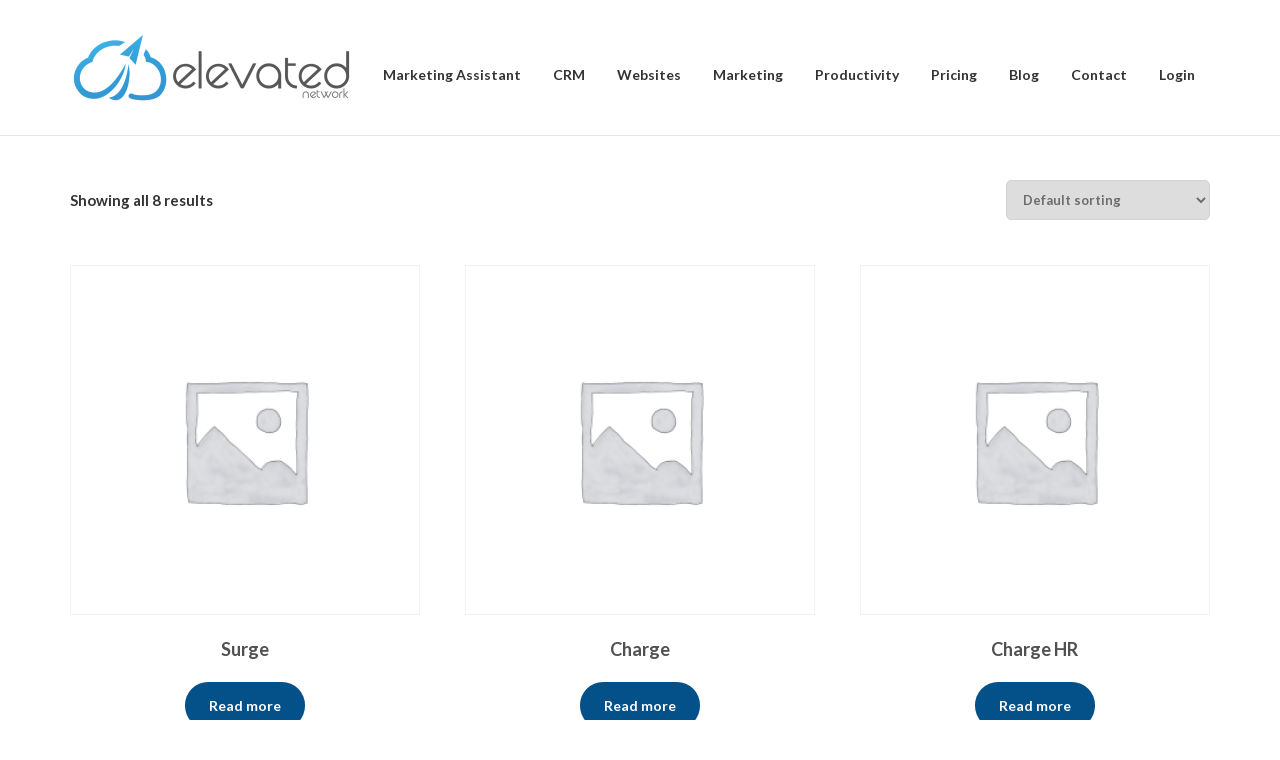

--- FILE ---
content_type: text/html; charset=UTF-8
request_url: https://elevatednetwork.com/product-category/activity-trackers/
body_size: 14563
content:
<!DOCTYPE html>
<!--[if lt IE 7]>      <html class="no-js lt-ie9 lt-ie8 lt-ie7" lang="en-US"> <![endif]-->
<!--[if IE 7]>         <html class="no-js lt-ie9 lt-ie8" lang="en-US"> <![endif]-->
<!--[if IE 8]>         <html class="no-js lt-ie9" lang="en-US"> <![endif]-->
<!--[if gt IE 8]><!--> <html class="no-js" lang="en-US"> <!--<![endif]-->
<head>
  <meta charset="UTF-8">
  <meta name="viewport" content="width=device-width, initial-scale=1.0">
  <link rel="alternate" type="application/rss+xml" title="Elevated Network Feed" href="https://elevatednetwork.com//feed/">
<title>Activity Trackers &#8211; Elevated Network</title>
		<style type="text/css">.heateor_sss_button_instagram span.heateor_sss_svg,a.heateor_sss_instagram span.heateor_sss_svg{background:radial-gradient(circle at 30% 107%,#fdf497 0,#fdf497 5%,#fd5949 45%,#d6249f 60%,#285aeb 90%)}.heateor_sss_horizontal_sharing .heateor_sss_svg,.heateor_sss_standard_follow_icons_container .heateor_sss_svg{color:#fff;border-width:0;border-style:solid;border-color:transparent}.heateor_sss_horizontal_sharing .heateorSssTCBackground{color:#666}.heateor_sss_horizontal_sharing span.heateor_sss_svg:hover,.heateor_sss_standard_follow_icons_container span.heateor_sss_svg:hover{border-color:transparent}.heateor_sss_vertical_sharing span.heateor_sss_svg,.heateor_sss_floating_follow_icons_container span.heateor_sss_svg{color:#fff;border-width:0;border-style:solid;border-color:transparent}.heateor_sss_vertical_sharing .heateorSssTCBackground{color:#666}.heateor_sss_vertical_sharing span.heateor_sss_svg:hover,.heateor_sss_floating_follow_icons_container span.heateor_sss_svg:hover{border-color:transparent}@media screen and (max-width:783px){.heateor_sss_vertical_sharing{display:none!important}}div.heateor_sss_mobile_footer{display:none}@media screen and (max-width:783px){div.heateor_sss_bottom_sharing .heateorSssTCBackground{background-color:#fff}div.heateor_sss_bottom_sharing{width:100%!important;left:0!important}div.heateor_sss_bottom_sharing a{width:16.666666666667%!important}div.heateor_sss_bottom_sharing .heateor_sss_svg{width:100%!important}div.heateor_sss_bottom_sharing div.heateorSssTotalShareCount{font-size:1em!important;line-height:28px!important}div.heateor_sss_bottom_sharing div.heateorSssTotalShareText{font-size:.7em!important;line-height:0!important}div.heateor_sss_mobile_footer{display:block;height:40px}.heateor_sss_bottom_sharing{padding:0!important;display:block!important;width:auto!important;bottom:-2px!important;top:auto!important}.heateor_sss_bottom_sharing .heateor_sss_square_count{line-height:inherit}.heateor_sss_bottom_sharing .heateorSssSharingArrow{display:none}.heateor_sss_bottom_sharing .heateorSssTCBackground{margin-right:1.1em!important}}</style>
		<meta name='robots' content='max-image-preview:large'/>
	<style>img:is([sizes="auto" i], [sizes^="auto," i]) {contain-intrinsic-size:3000px 1500px}</style>
	<script>window._wca=window._wca||[];</script>
<script type='application/javascript'>console.log('PixelYourSite Free version 9.3.8.1');</script>
<link rel='dns-prefetch' href='//stats.wp.com'/>
<link rel='dns-prefetch' href='//c0.wp.com'/>
<link rel='dns-prefetch' href='//i0.wp.com'/>
<link href='https://fonts.gstatic.com' crossorigin rel='preconnect'/>
<link rel="alternate" type="application/rss+xml" title="Elevated Network &raquo; Feed" href="https://elevatednetwork.com/feed/"/>
<link rel="alternate" type="application/rss+xml" title="Elevated Network &raquo; Comments Feed" href="https://elevatednetwork.com/comments/feed/"/>
<link rel="alternate" type="application/rss+xml" title="Elevated Network &raquo; Activity Trackers Category Feed" href="https://elevatednetwork.com/product-category/activity-trackers/feed/"/>
<script type="text/javascript">//<![CDATA[
window._wpemojiSettings={"baseUrl":"https:\/\/s.w.org\/images\/core\/emoji\/15.0.3\/72x72\/","ext":".png","svgUrl":"https:\/\/s.w.org\/images\/core\/emoji\/15.0.3\/svg\/","svgExt":".svg","source":{"concatemoji":"https:\/\/elevatednetwork.com\/wp-includes\/js\/wp-emoji-release.min.js?ver=6.7.4"}};!function(i,n){var o,s,e;function c(e){try{var t={supportTests:e,timestamp:(new Date).valueOf()};sessionStorage.setItem(o,JSON.stringify(t))}catch(e){}}function p(e,t,n){e.clearRect(0,0,e.canvas.width,e.canvas.height),e.fillText(t,0,0);var t=new Uint32Array(e.getImageData(0,0,e.canvas.width,e.canvas.height).data),r=(e.clearRect(0,0,e.canvas.width,e.canvas.height),e.fillText(n,0,0),new Uint32Array(e.getImageData(0,0,e.canvas.width,e.canvas.height).data));return t.every(function(e,t){return e===r[t]})}function u(e,t,n){switch(t){case"flag":return n(e,"\ud83c\udff3\ufe0f\u200d\u26a7\ufe0f","\ud83c\udff3\ufe0f\u200b\u26a7\ufe0f")?!1:!n(e,"\ud83c\uddfa\ud83c\uddf3","\ud83c\uddfa\u200b\ud83c\uddf3")&&!n(e,"\ud83c\udff4\udb40\udc67\udb40\udc62\udb40\udc65\udb40\udc6e\udb40\udc67\udb40\udc7f","\ud83c\udff4\u200b\udb40\udc67\u200b\udb40\udc62\u200b\udb40\udc65\u200b\udb40\udc6e\u200b\udb40\udc67\u200b\udb40\udc7f");case"emoji":return!n(e,"\ud83d\udc26\u200d\u2b1b","\ud83d\udc26\u200b\u2b1b")}return!1}function f(e,t,n){var r="undefined"!=typeof WorkerGlobalScope&&self instanceof WorkerGlobalScope?new OffscreenCanvas(300,150):i.createElement("canvas"),a=r.getContext("2d",{willReadFrequently:!0}),o=(a.textBaseline="top",a.font="600 32px Arial",{});return e.forEach(function(e){o[e]=t(a,e,n)}),o}function t(e){var t=i.createElement("script");t.src=e,t.defer=!0,i.head.appendChild(t)}"undefined"!=typeof Promise&&(o="wpEmojiSettingsSupports",s=["flag","emoji"],n.supports={everything:!0,everythingExceptFlag:!0},e=new Promise(function(e){i.addEventListener("DOMContentLoaded",e,{once:!0})}),new Promise(function(t){var n=function(){try{var e=JSON.parse(sessionStorage.getItem(o));if("object"==typeof e&&"number"==typeof e.timestamp&&(new Date).valueOf()<e.timestamp+604800&&"object"==typeof e.supportTests)return e.supportTests}catch(e){}return null}();if(!n){if("undefined"!=typeof Worker&&"undefined"!=typeof OffscreenCanvas&&"undefined"!=typeof URL&&URL.createObjectURL&&"undefined"!=typeof Blob)try{var e="postMessage("+f.toString()+"("+[JSON.stringify(s),u.toString(),p.toString()].join(",")+"));",r=new Blob([e],{type:"text/javascript"}),a=new Worker(URL.createObjectURL(r),{name:"wpTestEmojiSupports"});return void(a.onmessage=function(e){c(n=e.data),a.terminate(),t(n)})}catch(e){}c(n=f(s,u,p))}t(n)}).then(function(e){for(var t in e)n.supports[t]=e[t],n.supports.everything=n.supports.everything&&n.supports[t],"flag"!==t&&(n.supports.everythingExceptFlag=n.supports.everythingExceptFlag&&n.supports[t]);n.supports.everythingExceptFlag=n.supports.everythingExceptFlag&&!n.supports.flag,n.DOMReady=!1,n.readyCallback=function(){n.DOMReady=!0}}).then(function(){return e}).then(function(){var e;n.supports.everything||(n.readyCallback(),(e=n.source||{}).concatemoji?t(e.concatemoji):e.wpemoji&&e.twemoji&&(t(e.twemoji),t(e.wpemoji)))}))}((window,document),window._wpemojiSettings);
//]]></script>
<link rel='stylesheet' id='formidable-css' href='https://elevatednetwork.com/wp-content/plugins/formidable/css/formidableforms.css?ver=6122019' type='text/css' media='all'/>
<link rel='stylesheet' id='themo-icons-css' href='https://elevatednetwork.com/wp-content/plugins/th-widget-pack/assets/icons/icons.css?ver=2.2.5' type='text/css' media='all'/>
<link rel='stylesheet' id='thmv-global-css' href='https://elevatednetwork.com/wp-content/plugins/th-widget-pack/css/global.css?ver=1682369674' type='text/css' media='all'/>
<style id='wp-emoji-styles-inline-css' type='text/css'>img.wp-smiley,img.emoji{display:inline!important;border:none!important;box-shadow:none!important;height:1em!important;width:1em!important;margin:0 .07em!important;vertical-align:-.1em!important;background:none!important;padding:0!important}</style>
<link rel='stylesheet' id='wp-block-library-css' href='https://c0.wp.com/c/6.7.4/wp-includes/css/dist/block-library/style.min.css' type='text/css' media='all'/>
<style id='wp-block-library-inline-css' type='text/css'>.has-text-align-justify{text-align:justify}</style>
<link rel='stylesheet' id='jetpack-videopress-video-block-view-css' href='https://elevatednetwork.com/wp-content/plugins/jetpack/jetpack_vendor/automattic/jetpack-videopress/build/block-editor/blocks/video/view.css?minify=false&#038;ver=34ae973733627b74a14e' type='text/css' media='all'/>
<link rel='stylesheet' id='mediaelement-css' href='https://c0.wp.com/c/6.7.4/wp-includes/js/mediaelement/mediaelementplayer-legacy.min.css' type='text/css' media='all'/>
<link rel='stylesheet' id='wp-mediaelement-css' href='https://c0.wp.com/c/6.7.4/wp-includes/js/mediaelement/wp-mediaelement.min.css' type='text/css' media='all'/>
<link rel='stylesheet' id='wc-blocks-vendors-style-css' href='https://c0.wp.com/p/woocommerce/7.7.2/packages/woocommerce-blocks/build/wc-blocks-vendors-style.css' type='text/css' media='all'/>
<link rel='stylesheet' id='wc-blocks-style-css' href='https://c0.wp.com/p/woocommerce/7.7.2/packages/woocommerce-blocks/build/wc-blocks-style.css' type='text/css' media='all'/>
<style id='classic-theme-styles-inline-css' type='text/css'>.wp-block-button__link{color:#fff;background-color:#32373c;border-radius:9999px;box-shadow:none;text-decoration:none;padding:calc(.667em + 2px) calc(1.333em + 2px);font-size:1.125em}.wp-block-file__button{background:#32373c;color:#fff;text-decoration:none}</style>
<style id='global-styles-inline-css' type='text/css'>:root{--wp--preset--aspect-ratio--square:1;--wp--preset--aspect-ratio--4-3: 4/3;--wp--preset--aspect-ratio--3-4: 3/4;--wp--preset--aspect-ratio--3-2: 3/2;--wp--preset--aspect-ratio--2-3: 2/3;--wp--preset--aspect-ratio--16-9: 16/9;--wp--preset--aspect-ratio--9-16: 9/16;--wp--preset--color--black:#000;--wp--preset--color--cyan-bluish-gray:#abb8c3;--wp--preset--color--white:#fff;--wp--preset--color--pale-pink:#f78da7;--wp--preset--color--vivid-red:#cf2e2e;--wp--preset--color--luminous-vivid-orange:#ff6900;--wp--preset--color--luminous-vivid-amber:#fcb900;--wp--preset--color--light-green-cyan:#7bdcb5;--wp--preset--color--vivid-green-cyan:#00d084;--wp--preset--color--pale-cyan-blue:#8ed1fc;--wp--preset--color--vivid-cyan-blue:#0693e3;--wp--preset--color--vivid-purple:#9b51e0;--wp--preset--gradient--vivid-cyan-blue-to-vivid-purple:linear-gradient(135deg,rgba(6,147,227,1) 0%,#9b51e0 100%);--wp--preset--gradient--light-green-cyan-to-vivid-green-cyan:linear-gradient(135deg,#7adcb4 0%,#00d082 100%);--wp--preset--gradient--luminous-vivid-amber-to-luminous-vivid-orange:linear-gradient(135deg,rgba(252,185,0,1) 0%,rgba(255,105,0,1) 100%);--wp--preset--gradient--luminous-vivid-orange-to-vivid-red:linear-gradient(135deg,rgba(255,105,0,1) 0%,#cf2e2e 100%);--wp--preset--gradient--very-light-gray-to-cyan-bluish-gray:linear-gradient(135deg,#eee 0%,#a9b8c3 100%);--wp--preset--gradient--cool-to-warm-spectrum:linear-gradient(135deg,#4aeadc 0%,#9778d1 20%,#cf2aba 40%,#ee2c82 60%,#fb6962 80%,#fef84c 100%);--wp--preset--gradient--blush-light-purple:linear-gradient(135deg,#ffceec 0%,#9896f0 100%);--wp--preset--gradient--blush-bordeaux:linear-gradient(135deg,#fecda5 0%,#fe2d2d 50%,#6b003e 100%);--wp--preset--gradient--luminous-dusk:linear-gradient(135deg,#ffcb70 0%,#c751c0 50%,#4158d0 100%);--wp--preset--gradient--pale-ocean:linear-gradient(135deg,#fff5cb 0%,#b6e3d4 50%,#33a7b5 100%);--wp--preset--gradient--electric-grass:linear-gradient(135deg,#caf880 0%,#71ce7e 100%);--wp--preset--gradient--midnight:linear-gradient(135deg,#020381 0%,#2874fc 100%);--wp--preset--font-size--small:13px;--wp--preset--font-size--medium:20px;--wp--preset--font-size--large:36px;--wp--preset--font-size--x-large:42px;--wp--preset--spacing--20:.44rem;--wp--preset--spacing--30:.67rem;--wp--preset--spacing--40:1rem;--wp--preset--spacing--50:1.5rem;--wp--preset--spacing--60:2.25rem;--wp--preset--spacing--70:3.38rem;--wp--preset--spacing--80:5.06rem;--wp--preset--shadow--natural:6px 6px 9px rgba(0,0,0,.2);--wp--preset--shadow--deep:12px 12px 50px rgba(0,0,0,.4);--wp--preset--shadow--sharp:6px 6px 0 rgba(0,0,0,.2);--wp--preset--shadow--outlined:6px 6px 0 -3px rgba(255,255,255,1) , 6px 6px rgba(0,0,0,1);--wp--preset--shadow--crisp:6px 6px 0 rgba(0,0,0,1)}:where(.is-layout-flex){gap:.5em}:where(.is-layout-grid){gap:.5em}body .is-layout-flex{display:flex}.is-layout-flex{flex-wrap:wrap;align-items:center}.is-layout-flex > :is(*, div){margin:0}body .is-layout-grid{display:grid}.is-layout-grid > :is(*, div){margin:0}:where(.wp-block-columns.is-layout-flex){gap:2em}:where(.wp-block-columns.is-layout-grid){gap:2em}:where(.wp-block-post-template.is-layout-flex){gap:1.25em}:where(.wp-block-post-template.is-layout-grid){gap:1.25em}.has-black-color{color:var(--wp--preset--color--black)!important}.has-cyan-bluish-gray-color{color:var(--wp--preset--color--cyan-bluish-gray)!important}.has-white-color{color:var(--wp--preset--color--white)!important}.has-pale-pink-color{color:var(--wp--preset--color--pale-pink)!important}.has-vivid-red-color{color:var(--wp--preset--color--vivid-red)!important}.has-luminous-vivid-orange-color{color:var(--wp--preset--color--luminous-vivid-orange)!important}.has-luminous-vivid-amber-color{color:var(--wp--preset--color--luminous-vivid-amber)!important}.has-light-green-cyan-color{color:var(--wp--preset--color--light-green-cyan)!important}.has-vivid-green-cyan-color{color:var(--wp--preset--color--vivid-green-cyan)!important}.has-pale-cyan-blue-color{color:var(--wp--preset--color--pale-cyan-blue)!important}.has-vivid-cyan-blue-color{color:var(--wp--preset--color--vivid-cyan-blue)!important}.has-vivid-purple-color{color:var(--wp--preset--color--vivid-purple)!important}.has-black-background-color{background-color:var(--wp--preset--color--black)!important}.has-cyan-bluish-gray-background-color{background-color:var(--wp--preset--color--cyan-bluish-gray)!important}.has-white-background-color{background-color:var(--wp--preset--color--white)!important}.has-pale-pink-background-color{background-color:var(--wp--preset--color--pale-pink)!important}.has-vivid-red-background-color{background-color:var(--wp--preset--color--vivid-red)!important}.has-luminous-vivid-orange-background-color{background-color:var(--wp--preset--color--luminous-vivid-orange)!important}.has-luminous-vivid-amber-background-color{background-color:var(--wp--preset--color--luminous-vivid-amber)!important}.has-light-green-cyan-background-color{background-color:var(--wp--preset--color--light-green-cyan)!important}.has-vivid-green-cyan-background-color{background-color:var(--wp--preset--color--vivid-green-cyan)!important}.has-pale-cyan-blue-background-color{background-color:var(--wp--preset--color--pale-cyan-blue)!important}.has-vivid-cyan-blue-background-color{background-color:var(--wp--preset--color--vivid-cyan-blue)!important}.has-vivid-purple-background-color{background-color:var(--wp--preset--color--vivid-purple)!important}.has-black-border-color{border-color:var(--wp--preset--color--black)!important}.has-cyan-bluish-gray-border-color{border-color:var(--wp--preset--color--cyan-bluish-gray)!important}.has-white-border-color{border-color:var(--wp--preset--color--white)!important}.has-pale-pink-border-color{border-color:var(--wp--preset--color--pale-pink)!important}.has-vivid-red-border-color{border-color:var(--wp--preset--color--vivid-red)!important}.has-luminous-vivid-orange-border-color{border-color:var(--wp--preset--color--luminous-vivid-orange)!important}.has-luminous-vivid-amber-border-color{border-color:var(--wp--preset--color--luminous-vivid-amber)!important}.has-light-green-cyan-border-color{border-color:var(--wp--preset--color--light-green-cyan)!important}.has-vivid-green-cyan-border-color{border-color:var(--wp--preset--color--vivid-green-cyan)!important}.has-pale-cyan-blue-border-color{border-color:var(--wp--preset--color--pale-cyan-blue)!important}.has-vivid-cyan-blue-border-color{border-color:var(--wp--preset--color--vivid-cyan-blue)!important}.has-vivid-purple-border-color{border-color:var(--wp--preset--color--vivid-purple)!important}.has-vivid-cyan-blue-to-vivid-purple-gradient-background{background:var(--wp--preset--gradient--vivid-cyan-blue-to-vivid-purple)!important}.has-light-green-cyan-to-vivid-green-cyan-gradient-background{background:var(--wp--preset--gradient--light-green-cyan-to-vivid-green-cyan)!important}.has-luminous-vivid-amber-to-luminous-vivid-orange-gradient-background{background:var(--wp--preset--gradient--luminous-vivid-amber-to-luminous-vivid-orange)!important}.has-luminous-vivid-orange-to-vivid-red-gradient-background{background:var(--wp--preset--gradient--luminous-vivid-orange-to-vivid-red)!important}.has-very-light-gray-to-cyan-bluish-gray-gradient-background{background:var(--wp--preset--gradient--very-light-gray-to-cyan-bluish-gray)!important}.has-cool-to-warm-spectrum-gradient-background{background:var(--wp--preset--gradient--cool-to-warm-spectrum)!important}.has-blush-light-purple-gradient-background{background:var(--wp--preset--gradient--blush-light-purple)!important}.has-blush-bordeaux-gradient-background{background:var(--wp--preset--gradient--blush-bordeaux)!important}.has-luminous-dusk-gradient-background{background:var(--wp--preset--gradient--luminous-dusk)!important}.has-pale-ocean-gradient-background{background:var(--wp--preset--gradient--pale-ocean)!important}.has-electric-grass-gradient-background{background:var(--wp--preset--gradient--electric-grass)!important}.has-midnight-gradient-background{background:var(--wp--preset--gradient--midnight)!important}.has-small-font-size{font-size:var(--wp--preset--font-size--small)!important}.has-medium-font-size{font-size:var(--wp--preset--font-size--medium)!important}.has-large-font-size{font-size:var(--wp--preset--font-size--large)!important}.has-x-large-font-size{font-size:var(--wp--preset--font-size--x-large)!important}:where(.wp-block-post-template.is-layout-flex){gap:1.25em}:where(.wp-block-post-template.is-layout-grid){gap:1.25em}:where(.wp-block-columns.is-layout-flex){gap:2em}:where(.wp-block-columns.is-layout-grid){gap:2em}:root :where(.wp-block-pullquote){font-size:1.5em;line-height:1.6}</style>
<link rel='stylesheet' id='woocommerce-layout-css' href='https://c0.wp.com/p/woocommerce/7.7.2/assets/css/woocommerce-layout.css' type='text/css' media='all'/>
<style id='woocommerce-layout-inline-css' type='text/css'>.infinite-scroll .woocommerce-pagination{display:none}</style>
<link rel='stylesheet' id='woocommerce-smallscreen-css' href='https://c0.wp.com/p/woocommerce/7.7.2/assets/css/woocommerce-smallscreen.css' type='text/css' media='only screen and (max-width: 768px)'/>
<link rel='stylesheet' id='woocommerce-general-css' href='https://c0.wp.com/p/woocommerce/7.7.2/assets/css/woocommerce.css' type='text/css' media='all'/>
<style id='woocommerce-inline-inline-css' type='text/css'>.woocommerce form .form-row .required{visibility:visible}</style>
<link rel='stylesheet' id='thhf-style-css' href='https://elevatednetwork.com/wp-content/plugins/th-widget-pack/header-footer/assets/css/header-footer-elementor.css?ver=2.2.5' type='text/css' media='all'/>
<link rel='stylesheet' id='elementor-frontend-css' href='https://elevatednetwork.com/wp-content/plugins/elementor/assets/css/frontend-lite.min.css?ver=3.13.4' type='text/css' media='all'/>
<link rel='stylesheet' id='swiper-css' href='https://elevatednetwork.com/wp-content/plugins/elementor/assets/lib/swiper/v8/css/swiper.min.css?ver=8.4.5' type='text/css' media='all'/>
<link rel='stylesheet' id='elementor-post-3919-css' href='https://elevatednetwork.com/wp-content/uploads/elementor/css/post-3919.css?ver=1686601160' type='text/css' media='all'/>
<link rel='stylesheet' id='elementor-pro-css' href='https://elevatednetwork.com/wp-content/plugins/elementor-pro/assets/css/frontend-lite.min.css?ver=3.13.2' type='text/css' media='all'/>
<link rel='stylesheet' id='font-awesome-5-all-css' href='https://elevatednetwork.com/wp-content/plugins/elementor/assets/lib/font-awesome/css/all.min.css?ver=3.13.4' type='text/css' media='all'/>
<link rel='stylesheet' id='font-awesome-4-shim-css' href='https://elevatednetwork.com/wp-content/plugins/elementor/assets/lib/font-awesome/css/v4-shims.min.css?ver=3.13.4' type='text/css' media='all'/>
<link rel='stylesheet' id='elementor-lazyload-css' href='https://elevatednetwork.com/wp-content/plugins/elementor/assets/css/modules/lazyload/frontend.min.css?ver=3.13.4' type='text/css' media='all'/>
<link rel='stylesheet' id='heateor_sss_frontend_css-css' href='https://elevatednetwork.com/wp-content/plugins/sassy-social-share/public/css/sassy-social-share-public.css?ver=3.3.51' type='text/css' media='all'/>
<link rel='stylesheet' id='ms-main-css' href='https://elevatednetwork.com/wp-content/plugins/masterslider/public/assets/css/masterslider.main.css?ver=3.6.1' type='text/css' media='all'/>
<link rel='stylesheet' id='ms-custom-css' href='https://elevatednetwork.com/wp-content/uploads/masterslider/custom.css?ver=11.8' type='text/css' media='all'/>
<link rel='stylesheet' id='font-awesome-css' href='https://elevatednetwork.com/wp-content/plugins/elementor/assets/lib/font-awesome/css/font-awesome.min.css?ver=4.7.0' type='text/css' media='all'/>
<link rel='stylesheet' id='roots_app-css' href='https://elevatednetwork.com/wp-content/themes/stratusx/assets/css/app.css?ver=1' type='text/css' media='all'/>
<link rel='stylesheet' id='google-fonts-1-css' href='https://fonts.googleapis.com/css?family=Roboto%3A100%2C100italic%2C200%2C200italic%2C300%2C300italic%2C400%2C400italic%2C500%2C500italic%2C600%2C600italic%2C700%2C700italic%2C800%2C800italic%2C900%2C900italic%7CRoboto+Slab%3A100%2C100italic%2C200%2C200italic%2C300%2C300italic%2C400%2C400italic%2C500%2C500italic%2C600%2C600italic%2C700%2C700italic%2C800%2C800italic%2C900%2C900italic&#038;display=auto&#038;ver=6.7.4' type='text/css' media='all'/>
<link rel='stylesheet' id='jetpack_css-css' href='https://c0.wp.com/p/jetpack/12.2.2/css/jetpack.css' type='text/css' media='all'/>
<link rel="preconnect" href="https://fonts.gstatic.com/" crossorigin><script type="text/javascript" src="https://c0.wp.com/c/6.7.4/wp-includes/js/jquery/jquery.min.js" id="jquery-core-js"></script>
<script type="text/javascript" src="https://c0.wp.com/c/6.7.4/wp-includes/js/jquery/jquery-migrate.min.js" id="jquery-migrate-js"></script>
<script type="text/javascript" src="https://elevatednetwork.com/wp-content/plugins/masterslider/includes/modules/elementor/assets/js/elementor-widgets.js?ver=3.6.1" id="masterslider-elementor-widgets-js"></script>
<script type="text/javascript" src="https://elevatednetwork.com/wp-content/plugins/elementor/assets/lib/font-awesome/js/v4-shims.min.js?ver=3.13.4" id="font-awesome-4-shim-js"></script>
<script defer type="text/javascript" src="https://stats.wp.com/s-202603.js" id="woocommerce-analytics-js"></script>
<script type="text/javascript" src="https://elevatednetwork.com/wp-content/plugins/pixelyoursite/dist/scripts/jquery.bind-first-0.2.3.min.js?ver=6.7.4" id="jquery-bind-first-js"></script>
<script type="text/javascript" src="https://elevatednetwork.com/wp-content/plugins/pixelyoursite/dist/scripts/js.cookie-2.1.3.min.js?ver=2.1.3" id="js-cookie-pys-js"></script>
<script type="text/javascript" id="pys-js-extra">//<![CDATA[
var pysOptions={"staticEvents":{"facebook":{"init_event":[{"delay":0,"type":"static","name":"PageView","pixelIds":["871774706772389"],"eventID":"1593c201-0a86-4c5c-a295-d854c1a8290a","params":{"page_title":"Activity Trackers","post_type":"product_cat","post_id":146,"plugin":"PixelYourSite","user_role":"guest","event_url":"elevatednetwork.com\/product-category\/activity-trackers\/"},"e_id":"init_event","ids":[],"hasTimeWindow":false,"timeWindow":0,"woo_order":"","edd_order":""}],"woo_view_category":[{"delay":0,"type":"static","name":"ViewCategory","pixelIds":["871774706772389"],"eventID":"7bf6fa4e-25c5-4439-8101-c7bb13ad7da3","params":{"content_type":"product","content_name":"Activity Trackers","content_ids":["4014","4017","4019","4018","4020"],"page_title":"Activity Trackers","post_type":"product_cat","post_id":146,"plugin":"PixelYourSite","user_role":"guest","event_url":"elevatednetwork.com\/product-category\/activity-trackers\/"},"e_id":"woo_view_category","ids":[],"hasTimeWindow":false,"timeWindow":0,"woo_order":"","edd_order":""}]}},"dynamicEvents":{"automatic_event_form":{"facebook":{"delay":0,"type":"dyn","name":"Form","pixelIds":["871774706772389"],"eventID":"3cae0af4-03e2-47a1-8923-27699931676d","params":{"page_title":"Activity Trackers","post_type":"product_cat","post_id":146,"plugin":"PixelYourSite","user_role":"guest","event_url":"elevatednetwork.com\/product-category\/activity-trackers\/"},"e_id":"automatic_event_form","ids":[],"hasTimeWindow":false,"timeWindow":0,"woo_order":"","edd_order":""},"ga":{"delay":0,"type":"dyn","name":"Form","trackingIds":["UA-107719459-2"],"params":{"non_interaction":false,"page_title":"Activity Trackers","post_type":"product_cat","post_id":146,"plugin":"PixelYourSite","user_role":"guest","event_url":"elevatednetwork.com\/product-category\/activity-trackers\/"},"e_id":"automatic_event_form","ids":[],"hasTimeWindow":false,"timeWindow":0,"pixelIds":[],"eventID":"","woo_order":"","edd_order":""}},"automatic_event_download":{"facebook":{"delay":0,"type":"dyn","name":"Download","extensions":["","doc","exe","js","pdf","ppt","tgz","zip","xls"],"pixelIds":["871774706772389"],"eventID":"5317127a-a057-4d48-abb0-9f527da4d680","params":{"page_title":"Activity Trackers","post_type":"product_cat","post_id":146,"plugin":"PixelYourSite","user_role":"guest","event_url":"elevatednetwork.com\/product-category\/activity-trackers\/"},"e_id":"automatic_event_download","ids":[],"hasTimeWindow":false,"timeWindow":0,"woo_order":"","edd_order":""},"ga":{"delay":0,"type":"dyn","name":"Download","extensions":["","doc","exe","js","pdf","ppt","tgz","zip","xls"],"trackingIds":["UA-107719459-2"],"params":{"non_interaction":false,"page_title":"Activity Trackers","post_type":"product_cat","post_id":146,"plugin":"PixelYourSite","user_role":"guest","event_url":"elevatednetwork.com\/product-category\/activity-trackers\/"},"e_id":"automatic_event_download","ids":[],"hasTimeWindow":false,"timeWindow":0,"pixelIds":[],"eventID":"","woo_order":"","edd_order":""}},"automatic_event_comment":{"facebook":{"delay":0,"type":"dyn","name":"Comment","pixelIds":["871774706772389"],"eventID":"3cb4c2a4-a7e8-4d8a-91be-0466d95b5635","params":{"page_title":"Activity Trackers","post_type":"product_cat","post_id":146,"plugin":"PixelYourSite","user_role":"guest","event_url":"elevatednetwork.com\/product-category\/activity-trackers\/"},"e_id":"automatic_event_comment","ids":[],"hasTimeWindow":false,"timeWindow":0,"woo_order":"","edd_order":""},"ga":{"delay":0,"type":"dyn","name":"Comment","trackingIds":["UA-107719459-2"],"params":{"non_interaction":false,"page_title":"Activity Trackers","post_type":"product_cat","post_id":146,"plugin":"PixelYourSite","user_role":"guest","event_url":"elevatednetwork.com\/product-category\/activity-trackers\/"},"e_id":"automatic_event_comment","ids":[],"hasTimeWindow":false,"timeWindow":0,"pixelIds":[],"eventID":"","woo_order":"","edd_order":""}}},"triggerEvents":[],"triggerEventTypes":[],"facebook":{"pixelIds":["871774706772389"],"advancedMatching":[],"removeMetadata":false,"contentParams":{"post_type":"product_cat","post_id":146,"content_name":"Activity Trackers"},"commentEventEnabled":true,"wooVariableAsSimple":false,"downloadEnabled":true,"formEventEnabled":true,"ajaxForServerEvent":true,"serverApiEnabled":false,"wooCRSendFromServer":false},"ga":{"trackingIds":["UA-107719459-2"],"enhanceLinkAttr":false,"anonimizeIP":false,"commentEventEnabled":true,"commentEventNonInteractive":false,"downloadEnabled":true,"downloadEventNonInteractive":false,"formEventEnabled":true,"crossDomainEnabled":false,"crossDomainAcceptIncoming":false,"crossDomainDomains":[],"isDebugEnabled":[false],"disableAdvertisingFeatures":false,"disableAdvertisingPersonalization":false,"wooVariableAsSimple":false},"debug":"","siteUrl":"https:\/\/elevatednetwork.com","ajaxUrl":"https:\/\/elevatednetwork.com\/wp-admin\/admin-ajax.php","ajax_event":"e679711d2e","enable_remove_download_url_param":"1","cookie_duration":"7","last_visit_duration":"60","enable_success_send_form":"","gdpr":{"ajax_enabled":false,"all_disabled_by_api":false,"facebook_disabled_by_api":false,"analytics_disabled_by_api":false,"google_ads_disabled_by_api":false,"pinterest_disabled_by_api":false,"bing_disabled_by_api":false,"facebook_prior_consent_enabled":true,"analytics_prior_consent_enabled":true,"google_ads_prior_consent_enabled":null,"pinterest_prior_consent_enabled":true,"bing_prior_consent_enabled":true,"cookiebot_integration_enabled":false,"cookiebot_facebook_consent_category":"marketing","cookiebot_analytics_consent_category":"statistics","cookiebot_google_ads_consent_category":null,"cookiebot_pinterest_consent_category":"marketing","cookiebot_bing_consent_category":"marketing","consent_magic_integration_enabled":false,"real_cookie_banner_integration_enabled":false,"cookie_notice_integration_enabled":false,"cookie_law_info_integration_enabled":false},"woo":{"enabled":true,"enabled_save_data_to_orders":true,"addToCartOnButtonEnabled":true,"addToCartOnButtonValueEnabled":true,"addToCartOnButtonValueOption":"price","singleProductId":null,"removeFromCartSelector":"form.woocommerce-cart-form .remove","addToCartCatchMethod":"add_cart_hook","is_order_received_page":false,"containOrderId":false},"edd":{"enabled":false}};
//]]></script>
<script type="text/javascript" src="https://elevatednetwork.com/wp-content/plugins/pixelyoursite/dist/scripts/public.js?ver=9.3.8.1" id="pys-js"></script>
<link rel="https://api.w.org/" href="https://elevatednetwork.com/wp-json/"/><link rel="alternate" title="JSON" type="application/json" href="https://elevatednetwork.com/wp-json/wp/v2/product_cat/146"/><link rel="EditURI" type="application/rsd+xml" title="RSD" href="https://elevatednetwork.com/xmlrpc.php?rsd"/>
<meta name="generator" content="WordPress 6.7.4"/>
<meta name="generator" content="WooCommerce 7.7.2"/>
<script>var ms_grabbing_curosr='https://elevatednetwork.com/wp-content/plugins/masterslider/public/assets/css/common/grabbing.cur',ms_grab_curosr='https://elevatednetwork.com/wp-content/plugins/masterslider/public/assets/css/common/grab.cur';</script>
<meta name="generator" content="MasterSlider 3.6.1 - Responsive Touch Image Slider"/>
<script type="text/javascript">document.documentElement.className+=" js";</script>
	<style>img#wpstats{display:none}</style>
		<!--[if lt IE 9]>
<script src="https://elevatednetwork.com/wp-content/themes/stratusx/assets/js/vendor/html5shiv.min.js"></script>
<script src="https://elevatednetwork.com/wp-content/themes/stratusx/assets/js/vendor/respond.min.js"></script>
<![endif]-->
	<noscript><style>.woocommerce-product-gallery{opacity:1!important}</style></noscript>
	<meta name="generator" content="Elementor 3.13.4; features: e_dom_optimization, e_optimized_assets_loading, e_optimized_css_loading, e_font_icon_svg, a11y_improvements, additional_custom_breakpoints; settings: css_print_method-external, google_font-enabled, font_display-auto">
<!-- Google Tag Manager -->
<script>(function(w,d,s,l,i){w[l]=w[l]||[];w[l].push({'gtm.start':new Date().getTime(),event:'gtm.js'});var f=d.getElementsByTagName(s)[0],j=d.createElement(s),dl=l!='dataLayer'?'&l='+l:'';j.async=true;j.src='https://www.googletagmanager.com/gtm.js?id='+i+dl;f.parentNode.insertBefore(j,f);})(window,document,'script','dataLayer','GTM-K3R5CSB');</script>
<!-- End Google Tag Manager --><link rel="icon" href="https://i0.wp.com/elevatednetwork.com/wp-content/uploads/2024/05/cropped-fav-icon.png?fit=32%2C32&#038;ssl=1" sizes="32x32"/>
<link rel="icon" href="https://i0.wp.com/elevatednetwork.com/wp-content/uploads/2024/05/cropped-fav-icon.png?fit=192%2C192&#038;ssl=1" sizes="192x192"/>
<link rel="apple-touch-icon" href="https://i0.wp.com/elevatednetwork.com/wp-content/uploads/2024/05/cropped-fav-icon.png?fit=180%2C180&#038;ssl=1"/>
<meta name="msapplication-TileImage" content="https://i0.wp.com/elevatednetwork.com/wp-content/uploads/2024/05/cropped-fav-icon.png?fit=270%2C270&#038;ssl=1"/>
<style id="kirki-inline-styles">@font-face{font-family:'Lato';font-style:normal;font-weight:300;font-display:swap;src:url(https://elevatednetwork.com/wp-content/fonts/lato/font) format('woff');unicode-range: U+0100-02BA, U+02BD-02C5, U+02C7-02CC, U+02CE-02D7, U+02DD-02FF, U+0304, U+0308, U+0329, U+1D00-1DBF, U+1E00-1E9F, U+1EF2-1EFF, U+2020, U+20A0-20AB, U+20AD-20C0, U+2113, U+2C60-2C7F, U+A720-A7FF}@font-face{font-family:'Lato';font-style:normal;font-weight:300;font-display:swap;src:url(https://elevatednetwork.com/wp-content/fonts/lato/font) format('woff');unicode-range: U+0000-00FF, U+0131, U+0152-0153, U+02BB-02BC, U+02C6, U+02DA, U+02DC, U+0304, U+0308, U+0329, U+2000-206F, U+20AC, U+2122, U+2191, U+2193, U+2212, U+2215, U+FEFF, U+FFFD}@font-face{font-family:'Lato';font-style:normal;font-weight:400;font-display:swap;src:url(https://elevatednetwork.com/wp-content/fonts/lato/font) format('woff');unicode-range: U+0100-02BA, U+02BD-02C5, U+02C7-02CC, U+02CE-02D7, U+02DD-02FF, U+0304, U+0308, U+0329, U+1D00-1DBF, U+1E00-1E9F, U+1EF2-1EFF, U+2020, U+20A0-20AB, U+20AD-20C0, U+2113, U+2C60-2C7F, U+A720-A7FF}@font-face{font-family:'Lato';font-style:normal;font-weight:400;font-display:swap;src:url(https://elevatednetwork.com/wp-content/fonts/lato/font) format('woff');unicode-range: U+0000-00FF, U+0131, U+0152-0153, U+02BB-02BC, U+02C6, U+02DA, U+02DC, U+0304, U+0308, U+0329, U+2000-206F, U+20AC, U+2122, U+2191, U+2193, U+2212, U+2215, U+FEFF, U+FFFD}@font-face{font-family:'Lato';font-style:normal;font-weight:700;font-display:swap;src:url(https://elevatednetwork.com/wp-content/fonts/lato/font) format('woff');unicode-range: U+0100-02BA, U+02BD-02C5, U+02C7-02CC, U+02CE-02D7, U+02DD-02FF, U+0304, U+0308, U+0329, U+1D00-1DBF, U+1E00-1E9F, U+1EF2-1EFF, U+2020, U+20A0-20AB, U+20AD-20C0, U+2113, U+2C60-2C7F, U+A720-A7FF}@font-face{font-family:'Lato';font-style:normal;font-weight:700;font-display:swap;src:url(https://elevatednetwork.com/wp-content/fonts/lato/font) format('woff');unicode-range: U+0000-00FF, U+0131, U+0152-0153, U+02BB-02BC, U+02C6, U+02DA, U+02DC, U+0304, U+0308, U+0329, U+2000-206F, U+20AC, U+2122, U+2191, U+2193, U+2212, U+2215, U+FEFF, U+FFFD}#logo img{max-height:85px;width:auto}.navbar .navbar-nav{margin-top:50px}.navbar .navbar-toggle{top:50px}.themo_cart_icon{margin-top:calc(50px + 12px)}.navbar .navbar-nav>li>a,.navbar .navbar-nav>li>a:hover,.navbar .navbar-nav>li.active>a,.navbar .navbar-nav>li.active>a:hover,.navbar .navbar-nav>li.active>a:focus,.banner[data-transparent-header="true"].headhesive--clone .navbar-nav>li>a,.navbar .navbar-nav>li.th-accent{font-family:Lato;font-size:14px;font-weight:400;color:#333}.btn-cta-primary,.navbar .navbar-nav>li>a:hover:after,.navbar .navbar-nav>li.active>a:after,.navbar .navbar-nav>li.active>a:hover:after,.navbar .navbar-nav>li.active>a:focus:after,.headhesive--clone .navbar-nav>li>a:hover:after,.banner[data-transparent-header="true"].headhesive--clone .navbar-nav>li>a:hover:after,form input[type="submit"],html .woocommerce a.button.alt,html .woocommerce-page a.button.alt,html .woocommerce a.button,html .woocommerce-page a.button,.woocommerce #respond input#submit.alt:hover,.woocommerce a.button.alt:hover,.woocommerce #respond input#submit.alt,.woocommerce button.button.alt,.woocommerce input.button.alt,.woocommerce button.button.alt:hover,.woocommerce input.button.alt:hover,.woocommerce #respond input#submit.disabled,.woocommerce #respond input#submit:disabled,.woocommerce #respond input#submit:disabled[disabled],.woocommerce a.button.disabled,.woocommerce a.button:disabled,.woocommerce a.button:disabled[disabled],.woocommerce button.button.disabled,.woocommerce button.button:disabled,.woocommerce button.button:disabled[disabled],.woocommerce input.button.disabled,.woocommerce input.button:disabled,.woocommerce input.button:disabled[disabled],.woocommerce #respond input#submit.disabled:hover,.woocommerce #respond input#submit:disabled:hover,.woocommerce #respond input#submit:disabled[disabled]:hover,.woocommerce a.button.disabled:hover,.woocommerce a.button:disabled:hover,.woocommerce a.button:disabled[disabled]:hover,.woocommerce button.button.disabled:hover,.woocommerce button.button:disabled:hover,.woocommerce button.button:disabled[disabled]:hover,.woocommerce input.button.disabled:hover,.woocommerce input.button:disabled:hover,.woocommerce input.button:disabled[disabled]:hover,.woocommerce #respond input#submit.alt.disabled,.woocommerce #respond input#submit.alt.disabled:hover,.woocommerce #respond input#submit.alt:disabled,.woocommerce #respond input#submit.alt:disabled:hover,.woocommerce #respond input#submit.alt:disabled[disabled],.woocommerce #respond input#submit.alt:disabled[disabled]:hover,.woocommerce a.button.alt.disabled,.woocommerce a.button.alt.disabled:hover,.woocommerce a.button.alt:disabled,.woocommerce a.button.alt:disabled:hover,.woocommerce a.button.alt:disabled[disabled],.woocommerce a.button.alt:disabled[disabled]:hover,.woocommerce button.button.alt.disabled,.woocommerce button.button.alt.disabled:hover,.woocommerce button.button.alt:disabled,.woocommerce button.button.alt:disabled:hover,.woocommerce button.button.alt:disabled[disabled],.woocommerce button.button.alt:disabled[disabled]:hover,.woocommerce input.button.alt.disabled,.woocommerce input.button.alt.disabled:hover,.woocommerce input.button.alt:disabled,.woocommerce input.button.alt:disabled:hover,.woocommerce input.button.alt:disabled[disabled],.woocommerce input.button.alt:disabled[disabled]:hover,p.demo_store,.woocommerce.widget_price_filter .ui-slider .ui-slider-handle,.th-conversion form input[type="submit"],.th-conversion .with_frm_style input[type="submit"],.th-pricing-column.th-highlight,.search-submit,.search-submit:hover,.widget .tagcloud a:hover,.footer .tagcloud a:hover,.btn-standard-primary-form form .frm_submit input[type="submit"],.btn-standard-primary-form form .frm_submit input[type="submit"]:hover,.btn-ghost-primary-form form .frm_submit input[type="submit"]:hover,.btn-cta-primary-form form .frm_submit input[type="submit"],.btn-cta-primary-form form .frm_submit input[type="submit"]:hover,.th-widget-area form input[type="submit"],.th-widget-area .with_frm_style .frm_submit input[type="submit"],.elementor-widget-themo-header.elementor-view-stacked .th-header-wrap .elementor-icon,.elementor-widget-themo-service-block.elementor-view-stacked .th-service-block-w .elementor-icon{background-color:#045089}a,.accent,.navbar .navbar-nav .dropdown-menu li.active a,.navbar .navbar-nav .dropdown-menu li a:hover,.navbar .navbar-nav .dropdown-menu li.active a:hover,.page-title h1,.inner-container>h1.entry-title,.woocommerce ul.products li.product .price,.woocommerce ul.products li.product .price del,.woocommerce .single-product .product .price,.woocommerce.single-product .product .price,.woocommerce .single-product .product .price ins,.woocommerce.single-product .product .price ins,.a2c-ghost.woocommerce a.button,.th-cta .th-cta-text span,.elementor-widget-themo-info-card .th-info-card-wrap .elementor-icon-box-title,.map-info h3,.th-pkg-content h3,.th-pricing-cost,#main-flex-slider .slides h1,.th-team-member-social a i:hover,.elementor-widget-toggle .elementor-toggle .elementor-toggle-title,.elementor-widget-toggle .elementor-toggle .elementor-toggle-title.active,.elementor-widget-toggle .elementor-toggle .elementor-toggle-icon,.elementor-widget-themo-header .th-header-wrap .elementor-icon,.elementor-widget-themo-header.elementor-view-default .th-header-wrap .elementor-icon,.elementor-widget-themo-service-block .th-service-block-w .elementor-icon,.elementor-widget-themo-service-block.elementor-view-default .th-service-block-w .elementor-icon,.elementor-widget-themo-header.elementor-view-framed .th-header-wrap .elementor-icon,.elementor-widget-themo-service-block.elementor-view-framed .th-service-block-w .elementor-icon{color:#045089}.btn-standard-primary,.btn-ghost-primary:hover,.pager li>a:hover,.pager li>span:hover,.a2c-ghost.woocommerce a.button:hover{background-color:#045089}.btn-standard-primary,.btn-ghost-primary:hover,.pager li>a:hover,.pager li>span:hover,.a2c-ghost.woocommerce a.button:hover,.btn-standard-primary-form form .frm_submit input[type="submit"],.btn-standard-primary-form form .frm_submit input[type="submit"]:hover,.btn-ghost-primary-form form .frm_submit input[type="submit"]:hover,.btn-ghost-primary-form form .frm_submit input[type="submit"]{border-color:#045089}.btn-ghost-primary,.btn-ghost-primary:focus,.th-portfolio-filters a.current,.a2c-ghost.woocommerce a.button,.btn-ghost-primary-form form .frm_submit input[type="submit"]{color:#045089}.btn-ghost-primary,.th-portfolio-filters a.current,.a2c-ghost.woocommerce a.button,.elementor-widget-themo-header.elementor-view-framed .th-header-wrap .elementor-icon,.elementor-widget-themo-service-block.elementor-view-framed .th-service-block-w .elementor-icon{border-color:#045089}form select:focus,form textarea:focus,form input:focus,.th-widget-area .widget select:focus,.search-form input:focus{border-color:#045089!important}{color:#f96d64}.btn-cta-accent,.a2c-cta.woocommerce a.button,.a2c-cta.woocommerce a.button:hover,.btn-standard-accent-form form .frm_submit input[type="submit"],.btn-standard-accent-form form .frm_submit input[type="submit"]:hover,.btn-ghost-accent-form form .frm_submit input[type="submit"]:hover,.btn-cta-accent-form form .frm_submit input[type="submit"],.btn-cta-accent-form form .frm_submit input[type="submit"]:hover{background-color:#f96d64}body #booked-profile-page input[type="submit"].button-primary,body table.booked-calendar input[type="submit"].button-primary,body .booked-modal input[type="submit"].button-primary,body table.booked-calendar .booked-appt-list .timeslot .timeslot-people button,body #booked-profile-page .booked-profile-appt-list .appt-block.approved .status-block{background:#f96d64!important}body #booked-profile-page input[type="submit"].button-primary,body table.booked-calendar input[type="submit"].button-primary,body .booked-modal input[type="submit"].button-primary,body table.booked-calendar .booked-appt-list .timeslot .timeslot-people button,.btn-standard-accent-form form .frm_submit input[type="submit"],.btn-standard-accent-form form .frm_submit input[type="submit"]:hover,.btn-ghost-accent-form form .frm_submit input[type="submit"]:hover,.btn-ghost-accent-form form .frm_submit input[type="submit"]{border-color:#f96d64!important}.btn-standard-accent,.btn-ghost-accent:hover{background-color:#f96d64;border-color:#f96d64}.btn-ghost-accent,.btn-ghost-accent:focus,.btn-ghost-accent-form form .frm_submit input[type="submit"]{color:#f96d64}.btn-ghost-accent{border-color:#f96d64}.h1,.h2,.h3,.h4,.h5,.h6,h1,h2,h3,h4,h5,h6{font-family:Lato;font-weight:400}body,p,li{font-family:Lato;font-size:16px;font-weight:400;line-height:1.65;color:#333}</style></head>


<body class="archive tax-product_cat term-activity-trackers term-146 theme-stratusx _masterslider _msp_version_3.6.1 woocommerce woocommerce-page woocommerce-no-js ehf-template-stratusx ehf-stylesheet-stratusx e-lazyload elementor-default elementor-kit-3919 th-sticky-header">
<!-- Google Tag Manager (noscript) -->
<noscript><iframe src="https://www.googletagmanager.com/ns.html?id=GTM-K3R5CSB" height="0" width="0" style="display:none;visibility:hidden"></iframe></noscript>
<!-- End Google Tag Manager (noscript) -->
        <!-- Preloader Start -->
        <div id="loader-wrapper">
            <div id="loader"></div>
            <div class="loader-section section-left"></div>
            <div class="loader-section section-right"></div>
        </div>
        <!-- Preloader End -->
    



  
<header class="banner navbar navbar-default navbar-static-top " role="banner">
    	<div class="container">
        <div class="navbar-header">
            <button type="button" class="navbar-toggle collapsed" data-toggle="collapse" data-target=".navbar-collapse">
                <span class="sr-only">Toggle navigation</span>
                <span class="icon-bar"></span>
                <span class="icon-bar"></span>
                <span class="icon-bar"></span>
            </button>
            <div id="logo">
                <a href="https://elevatednetwork.com/">
                   	                    <img data-rjs="2" class="logo-main logo-reg" src="https://i0.wp.com/elevatednetwork.com/wp-content/uploads/2024/05/elevated-network-landscape-1.png?fit=286%2C85&#038;ssl=1" height='85' width='286' alt="Elevated Network"/>
				</a>
            </div>
        </div>

        
        <nav class="collapse navbar-collapse bs-navbar-collapse" role="navigation">
            <ul id="menu-elevated-navigation" class="nav navbar-nav"><li class="menu-item menu-item-type-post_type menu-item-object-page menu-item-4862"><a href="https://elevatednetwork.com/ema/">Marketing Assistant</a></li>
<li class="menu-item menu-item-type-post_type menu-item-object-page menu-item-3315"><a href="https://elevatednetwork.com/smart_crm/">CRM</a></li>
<li class="menu-item menu-item-type-post_type menu-item-object-page menu-item-4665"><a href="https://elevatednetwork.com/websites/">Websites</a></li>
<li class="menu-item menu-item-type-post_type menu-item-object-page menu-item-5656"><a href="https://elevatednetwork.com/marketing-suite/">Marketing</a></li>
<li class="menu-item menu-item-type-post_type menu-item-object-page menu-item-4676"><a href="https://elevatednetwork.com/productivity/">Productivity</a></li>
<li class="menu-item menu-item-type-post_type menu-item-object-page menu-item-4805"><a href="https://elevatednetwork.com/pricing/">Pricing</a></li>
<li class="menu-item menu-item-type-post_type menu-item-object-page menu-item-5189"><a href="https://elevatednetwork.com/blog/">Blog</a></li>
<li class="menu-item menu-item-type-post_type menu-item-object-page menu-item-4864"><a href="https://elevatednetwork.com/contact/">Contact</a></li>
<li class="menu-item menu-item-type-custom menu-item-object-custom menu-item-5336"><a target="_blank" href="https://user.elevatednetwork.com">Login</a></li>
</ul>        </nav>
	</div>
</header>
  <div class="wrap" role="document">
  
    <div class="content">

        
<div class="inner-container">
	

<div class="subheader"></div>
    
        
        
        
	<section id="themo_woocommerce_layout_content" class='standard-blog'>
	<div class='container'>
	    
    <div class="row">
    	<div class="col-md-12">
			
			
			
			
			
				<div class="woocommerce-notices-wrapper"></div><p class="woocommerce-result-count">
	Showing all 8 results</p>
<form class="woocommerce-ordering" method="get">
	<select name="orderby" class="orderby" aria-label="Shop order">
					<option value="menu_order" selected='selected'>Default sorting</option>
					<option value="popularity">Sort by popularity</option>
					<option value="rating">Sort by average rating</option>
					<option value="date">Sort by latest</option>
					<option value="price">Sort by price: low to high</option>
					<option value="price-desc">Sort by price: high to low</option>
			</select>
	<input type="hidden" name="paged" value="1"/>
	</form>

				<ul class="products columns-4">

																					<li class="product type-product post-4020 status-publish first instock product_cat-activity-trackers product_cat-electronics product_cat-sleep-trackers product_cat-watches shipping-taxable product-type-simple">
	<a href="https://elevatednetwork.com/product/surge/" class="woocommerce-LoopProduct-link woocommerce-loop-product__link"><img width="300" height="300" src="https://i0.wp.com/elevatednetwork.com/wp-content/uploads/woocommerce-placeholder.png?resize=300%2C300&amp;ssl=1" class="woocommerce-placeholder wp-post-image" alt="Placeholder" decoding="async" fetchpriority="high" srcset="https://i0.wp.com/elevatednetwork.com/wp-content/uploads/woocommerce-placeholder.png?w=1200&amp;ssl=1 1200w, https://i0.wp.com/elevatednetwork.com/wp-content/uploads/woocommerce-placeholder.png?resize=150%2C150&amp;ssl=1 150w, https://i0.wp.com/elevatednetwork.com/wp-content/uploads/woocommerce-placeholder.png?resize=300%2C300&amp;ssl=1 300w, https://i0.wp.com/elevatednetwork.com/wp-content/uploads/woocommerce-placeholder.png?resize=768%2C768&amp;ssl=1 768w, https://i0.wp.com/elevatednetwork.com/wp-content/uploads/woocommerce-placeholder.png?resize=1024%2C1024&amp;ssl=1 1024w, https://i0.wp.com/elevatednetwork.com/wp-content/uploads/woocommerce-placeholder.png?resize=75%2C75&amp;ssl=1 75w, https://i0.wp.com/elevatednetwork.com/wp-content/uploads/woocommerce-placeholder.png?resize=900%2C900&amp;ssl=1 900w, https://i0.wp.com/elevatednetwork.com/wp-content/uploads/woocommerce-placeholder.png?resize=255%2C255&amp;ssl=1 255w, https://i0.wp.com/elevatednetwork.com/wp-content/uploads/woocommerce-placeholder.png?resize=80%2C80&amp;ssl=1 80w, https://i0.wp.com/elevatednetwork.com/wp-content/uploads/woocommerce-placeholder.png?resize=40%2C40&amp;ssl=1 40w, https://i0.wp.com/elevatednetwork.com/wp-content/uploads/woocommerce-placeholder.png?resize=60%2C60&amp;ssl=1 60w, https://i0.wp.com/elevatednetwork.com/wp-content/uploads/woocommerce-placeholder.png?resize=480%2C480&amp;ssl=1 480w, https://i0.wp.com/elevatednetwork.com/wp-content/uploads/woocommerce-placeholder.png?resize=500%2C500&amp;ssl=1 500w, https://i0.wp.com/elevatednetwork.com/wp-content/uploads/woocommerce-placeholder.png?resize=750%2C750&amp;ssl=1 750w, https://i0.wp.com/elevatednetwork.com/wp-content/uploads/woocommerce-placeholder.png?resize=360%2C360&amp;ssl=1 360w, https://i0.wp.com/elevatednetwork.com/wp-content/uploads/woocommerce-placeholder.png?resize=380%2C380&amp;ssl=1 380w" sizes="(max-width: 300px) 100vw, 300px"/><h2 class="woocommerce-loop-product__title">Surge</h2>
</a><a href="https://elevatednetwork.com/product/surge/" data-quantity="1" class="button wp-element-button product_type_simple" data-product_id="4020" data-product_sku="" aria-label="Read more about &ldquo;Surge&rdquo;" rel="nofollow">Read more</a></li>
																	<li class="product type-product post-4018 status-publish instock product_cat-activity-trackers product_cat-watches shipping-taxable product-type-variable">
	<a href="https://elevatednetwork.com/product/charge/" class="woocommerce-LoopProduct-link woocommerce-loop-product__link"><img width="300" height="300" src="https://i0.wp.com/elevatednetwork.com/wp-content/uploads/woocommerce-placeholder.png?resize=300%2C300&amp;ssl=1" class="woocommerce-placeholder wp-post-image" alt="Placeholder" decoding="async" srcset="https://i0.wp.com/elevatednetwork.com/wp-content/uploads/woocommerce-placeholder.png?w=1200&amp;ssl=1 1200w, https://i0.wp.com/elevatednetwork.com/wp-content/uploads/woocommerce-placeholder.png?resize=150%2C150&amp;ssl=1 150w, https://i0.wp.com/elevatednetwork.com/wp-content/uploads/woocommerce-placeholder.png?resize=300%2C300&amp;ssl=1 300w, https://i0.wp.com/elevatednetwork.com/wp-content/uploads/woocommerce-placeholder.png?resize=768%2C768&amp;ssl=1 768w, https://i0.wp.com/elevatednetwork.com/wp-content/uploads/woocommerce-placeholder.png?resize=1024%2C1024&amp;ssl=1 1024w, https://i0.wp.com/elevatednetwork.com/wp-content/uploads/woocommerce-placeholder.png?resize=75%2C75&amp;ssl=1 75w, https://i0.wp.com/elevatednetwork.com/wp-content/uploads/woocommerce-placeholder.png?resize=900%2C900&amp;ssl=1 900w, https://i0.wp.com/elevatednetwork.com/wp-content/uploads/woocommerce-placeholder.png?resize=255%2C255&amp;ssl=1 255w, https://i0.wp.com/elevatednetwork.com/wp-content/uploads/woocommerce-placeholder.png?resize=80%2C80&amp;ssl=1 80w, https://i0.wp.com/elevatednetwork.com/wp-content/uploads/woocommerce-placeholder.png?resize=40%2C40&amp;ssl=1 40w, https://i0.wp.com/elevatednetwork.com/wp-content/uploads/woocommerce-placeholder.png?resize=60%2C60&amp;ssl=1 60w, https://i0.wp.com/elevatednetwork.com/wp-content/uploads/woocommerce-placeholder.png?resize=480%2C480&amp;ssl=1 480w, https://i0.wp.com/elevatednetwork.com/wp-content/uploads/woocommerce-placeholder.png?resize=500%2C500&amp;ssl=1 500w, https://i0.wp.com/elevatednetwork.com/wp-content/uploads/woocommerce-placeholder.png?resize=750%2C750&amp;ssl=1 750w, https://i0.wp.com/elevatednetwork.com/wp-content/uploads/woocommerce-placeholder.png?resize=360%2C360&amp;ssl=1 360w, https://i0.wp.com/elevatednetwork.com/wp-content/uploads/woocommerce-placeholder.png?resize=380%2C380&amp;ssl=1 380w" sizes="(max-width: 300px) 100vw, 300px"/><h2 class="woocommerce-loop-product__title">Charge</h2>
</a><a href="https://elevatednetwork.com/product/charge/" data-quantity="1" class="button wp-element-button product_type_variable" data-product_id="4018" data-product_sku="" aria-label="Select options for &ldquo;Charge&rdquo;" rel="nofollow">Read more</a></li>
																	<li class="product type-product post-4019 status-publish instock product_cat-activity-trackers product_cat-electronics product_cat-sleep-trackers product_cat-watches shipping-taxable product-type-simple">
	<a href="https://elevatednetwork.com/product/charge-hr/" class="woocommerce-LoopProduct-link woocommerce-loop-product__link"><img width="300" height="300" src="https://i0.wp.com/elevatednetwork.com/wp-content/uploads/woocommerce-placeholder.png?resize=300%2C300&amp;ssl=1" class="woocommerce-placeholder wp-post-image" alt="Placeholder" decoding="async" srcset="https://i0.wp.com/elevatednetwork.com/wp-content/uploads/woocommerce-placeholder.png?w=1200&amp;ssl=1 1200w, https://i0.wp.com/elevatednetwork.com/wp-content/uploads/woocommerce-placeholder.png?resize=150%2C150&amp;ssl=1 150w, https://i0.wp.com/elevatednetwork.com/wp-content/uploads/woocommerce-placeholder.png?resize=300%2C300&amp;ssl=1 300w, https://i0.wp.com/elevatednetwork.com/wp-content/uploads/woocommerce-placeholder.png?resize=768%2C768&amp;ssl=1 768w, https://i0.wp.com/elevatednetwork.com/wp-content/uploads/woocommerce-placeholder.png?resize=1024%2C1024&amp;ssl=1 1024w, https://i0.wp.com/elevatednetwork.com/wp-content/uploads/woocommerce-placeholder.png?resize=75%2C75&amp;ssl=1 75w, https://i0.wp.com/elevatednetwork.com/wp-content/uploads/woocommerce-placeholder.png?resize=900%2C900&amp;ssl=1 900w, https://i0.wp.com/elevatednetwork.com/wp-content/uploads/woocommerce-placeholder.png?resize=255%2C255&amp;ssl=1 255w, https://i0.wp.com/elevatednetwork.com/wp-content/uploads/woocommerce-placeholder.png?resize=80%2C80&amp;ssl=1 80w, https://i0.wp.com/elevatednetwork.com/wp-content/uploads/woocommerce-placeholder.png?resize=40%2C40&amp;ssl=1 40w, https://i0.wp.com/elevatednetwork.com/wp-content/uploads/woocommerce-placeholder.png?resize=60%2C60&amp;ssl=1 60w, https://i0.wp.com/elevatednetwork.com/wp-content/uploads/woocommerce-placeholder.png?resize=480%2C480&amp;ssl=1 480w, https://i0.wp.com/elevatednetwork.com/wp-content/uploads/woocommerce-placeholder.png?resize=500%2C500&amp;ssl=1 500w, https://i0.wp.com/elevatednetwork.com/wp-content/uploads/woocommerce-placeholder.png?resize=750%2C750&amp;ssl=1 750w, https://i0.wp.com/elevatednetwork.com/wp-content/uploads/woocommerce-placeholder.png?resize=360%2C360&amp;ssl=1 360w, https://i0.wp.com/elevatednetwork.com/wp-content/uploads/woocommerce-placeholder.png?resize=380%2C380&amp;ssl=1 380w" sizes="(max-width: 300px) 100vw, 300px"/><h2 class="woocommerce-loop-product__title">Charge HR</h2>
</a><a href="https://elevatednetwork.com/product/charge-hr/" data-quantity="1" class="button wp-element-button product_type_simple" data-product_id="4019" data-product_sku="" aria-label="Read more about &ldquo;Charge HR&rdquo;" rel="nofollow">Read more</a></li>
																	<li class="product type-product post-4017 status-publish last instock product_cat-activity-trackers product_cat-sleep-trackers shipping-taxable product-type-simple">
	<a href="https://elevatednetwork.com/product/flex/" class="woocommerce-LoopProduct-link woocommerce-loop-product__link"><img width="300" height="300" src="https://i0.wp.com/elevatednetwork.com/wp-content/uploads/woocommerce-placeholder.png?resize=300%2C300&amp;ssl=1" class="woocommerce-placeholder wp-post-image" alt="Placeholder" decoding="async" loading="lazy" srcset="https://i0.wp.com/elevatednetwork.com/wp-content/uploads/woocommerce-placeholder.png?w=1200&amp;ssl=1 1200w, https://i0.wp.com/elevatednetwork.com/wp-content/uploads/woocommerce-placeholder.png?resize=150%2C150&amp;ssl=1 150w, https://i0.wp.com/elevatednetwork.com/wp-content/uploads/woocommerce-placeholder.png?resize=300%2C300&amp;ssl=1 300w, https://i0.wp.com/elevatednetwork.com/wp-content/uploads/woocommerce-placeholder.png?resize=768%2C768&amp;ssl=1 768w, https://i0.wp.com/elevatednetwork.com/wp-content/uploads/woocommerce-placeholder.png?resize=1024%2C1024&amp;ssl=1 1024w, https://i0.wp.com/elevatednetwork.com/wp-content/uploads/woocommerce-placeholder.png?resize=75%2C75&amp;ssl=1 75w, https://i0.wp.com/elevatednetwork.com/wp-content/uploads/woocommerce-placeholder.png?resize=900%2C900&amp;ssl=1 900w, https://i0.wp.com/elevatednetwork.com/wp-content/uploads/woocommerce-placeholder.png?resize=255%2C255&amp;ssl=1 255w, https://i0.wp.com/elevatednetwork.com/wp-content/uploads/woocommerce-placeholder.png?resize=80%2C80&amp;ssl=1 80w, https://i0.wp.com/elevatednetwork.com/wp-content/uploads/woocommerce-placeholder.png?resize=40%2C40&amp;ssl=1 40w, https://i0.wp.com/elevatednetwork.com/wp-content/uploads/woocommerce-placeholder.png?resize=60%2C60&amp;ssl=1 60w, https://i0.wp.com/elevatednetwork.com/wp-content/uploads/woocommerce-placeholder.png?resize=480%2C480&amp;ssl=1 480w, https://i0.wp.com/elevatednetwork.com/wp-content/uploads/woocommerce-placeholder.png?resize=500%2C500&amp;ssl=1 500w, https://i0.wp.com/elevatednetwork.com/wp-content/uploads/woocommerce-placeholder.png?resize=750%2C750&amp;ssl=1 750w, https://i0.wp.com/elevatednetwork.com/wp-content/uploads/woocommerce-placeholder.png?resize=360%2C360&amp;ssl=1 360w, https://i0.wp.com/elevatednetwork.com/wp-content/uploads/woocommerce-placeholder.png?resize=380%2C380&amp;ssl=1 380w" sizes="auto, (max-width: 300px) 100vw, 300px"/><h2 class="woocommerce-loop-product__title">Flex</h2>
</a><a href="https://elevatednetwork.com/product/flex/" data-quantity="1" class="button wp-element-button product_type_simple" data-product_id="4017" data-product_sku="" aria-label="Read more about &ldquo;Flex&rdquo;" rel="nofollow">Read more</a></li>
																	<li class="product type-product post-4014 status-publish first instock product_cat-activity-trackers product_cat-electronics shipping-taxable product-type-simple">
	<a href="https://elevatednetwork.com/product/ship-your-idea-5/" class="woocommerce-LoopProduct-link woocommerce-loop-product__link"><img width="300" height="300" src="https://i0.wp.com/elevatednetwork.com/wp-content/uploads/woocommerce-placeholder.png?resize=300%2C300&amp;ssl=1" class="woocommerce-placeholder wp-post-image" alt="Placeholder" decoding="async" loading="lazy" srcset="https://i0.wp.com/elevatednetwork.com/wp-content/uploads/woocommerce-placeholder.png?w=1200&amp;ssl=1 1200w, https://i0.wp.com/elevatednetwork.com/wp-content/uploads/woocommerce-placeholder.png?resize=150%2C150&amp;ssl=1 150w, https://i0.wp.com/elevatednetwork.com/wp-content/uploads/woocommerce-placeholder.png?resize=300%2C300&amp;ssl=1 300w, https://i0.wp.com/elevatednetwork.com/wp-content/uploads/woocommerce-placeholder.png?resize=768%2C768&amp;ssl=1 768w, https://i0.wp.com/elevatednetwork.com/wp-content/uploads/woocommerce-placeholder.png?resize=1024%2C1024&amp;ssl=1 1024w, https://i0.wp.com/elevatednetwork.com/wp-content/uploads/woocommerce-placeholder.png?resize=75%2C75&amp;ssl=1 75w, https://i0.wp.com/elevatednetwork.com/wp-content/uploads/woocommerce-placeholder.png?resize=900%2C900&amp;ssl=1 900w, https://i0.wp.com/elevatednetwork.com/wp-content/uploads/woocommerce-placeholder.png?resize=255%2C255&amp;ssl=1 255w, https://i0.wp.com/elevatednetwork.com/wp-content/uploads/woocommerce-placeholder.png?resize=80%2C80&amp;ssl=1 80w, https://i0.wp.com/elevatednetwork.com/wp-content/uploads/woocommerce-placeholder.png?resize=40%2C40&amp;ssl=1 40w, https://i0.wp.com/elevatednetwork.com/wp-content/uploads/woocommerce-placeholder.png?resize=60%2C60&amp;ssl=1 60w, https://i0.wp.com/elevatednetwork.com/wp-content/uploads/woocommerce-placeholder.png?resize=480%2C480&amp;ssl=1 480w, https://i0.wp.com/elevatednetwork.com/wp-content/uploads/woocommerce-placeholder.png?resize=500%2C500&amp;ssl=1 500w, https://i0.wp.com/elevatednetwork.com/wp-content/uploads/woocommerce-placeholder.png?resize=750%2C750&amp;ssl=1 750w, https://i0.wp.com/elevatednetwork.com/wp-content/uploads/woocommerce-placeholder.png?resize=360%2C360&amp;ssl=1 360w, https://i0.wp.com/elevatednetwork.com/wp-content/uploads/woocommerce-placeholder.png?resize=380%2C380&amp;ssl=1 380w" sizes="auto, (max-width: 300px) 100vw, 300px"/><h2 class="woocommerce-loop-product__title">Zip</h2>
</a><a href="https://elevatednetwork.com/product/ship-your-idea-5/" data-quantity="1" class="button wp-element-button product_type_simple" data-product_id="4014" data-product_sku="" aria-label="Read more about &ldquo;Zip&rdquo;" rel="nofollow">Read more</a></li>
																	<li class="product type-product post-4015 status-publish instock product_cat-activity-trackers product_cat-electronics shipping-taxable product-type-simple">
	<a href="https://elevatednetwork.com/product/one/" class="woocommerce-LoopProduct-link woocommerce-loop-product__link"><img width="300" height="300" src="https://i0.wp.com/elevatednetwork.com/wp-content/uploads/woocommerce-placeholder.png?resize=300%2C300&amp;ssl=1" class="woocommerce-placeholder wp-post-image" alt="Placeholder" decoding="async" loading="lazy" srcset="https://i0.wp.com/elevatednetwork.com/wp-content/uploads/woocommerce-placeholder.png?w=1200&amp;ssl=1 1200w, https://i0.wp.com/elevatednetwork.com/wp-content/uploads/woocommerce-placeholder.png?resize=150%2C150&amp;ssl=1 150w, https://i0.wp.com/elevatednetwork.com/wp-content/uploads/woocommerce-placeholder.png?resize=300%2C300&amp;ssl=1 300w, https://i0.wp.com/elevatednetwork.com/wp-content/uploads/woocommerce-placeholder.png?resize=768%2C768&amp;ssl=1 768w, https://i0.wp.com/elevatednetwork.com/wp-content/uploads/woocommerce-placeholder.png?resize=1024%2C1024&amp;ssl=1 1024w, https://i0.wp.com/elevatednetwork.com/wp-content/uploads/woocommerce-placeholder.png?resize=75%2C75&amp;ssl=1 75w, https://i0.wp.com/elevatednetwork.com/wp-content/uploads/woocommerce-placeholder.png?resize=900%2C900&amp;ssl=1 900w, https://i0.wp.com/elevatednetwork.com/wp-content/uploads/woocommerce-placeholder.png?resize=255%2C255&amp;ssl=1 255w, https://i0.wp.com/elevatednetwork.com/wp-content/uploads/woocommerce-placeholder.png?resize=80%2C80&amp;ssl=1 80w, https://i0.wp.com/elevatednetwork.com/wp-content/uploads/woocommerce-placeholder.png?resize=40%2C40&amp;ssl=1 40w, https://i0.wp.com/elevatednetwork.com/wp-content/uploads/woocommerce-placeholder.png?resize=60%2C60&amp;ssl=1 60w, https://i0.wp.com/elevatednetwork.com/wp-content/uploads/woocommerce-placeholder.png?resize=480%2C480&amp;ssl=1 480w, https://i0.wp.com/elevatednetwork.com/wp-content/uploads/woocommerce-placeholder.png?resize=500%2C500&amp;ssl=1 500w, https://i0.wp.com/elevatednetwork.com/wp-content/uploads/woocommerce-placeholder.png?resize=750%2C750&amp;ssl=1 750w, https://i0.wp.com/elevatednetwork.com/wp-content/uploads/woocommerce-placeholder.png?resize=360%2C360&amp;ssl=1 360w, https://i0.wp.com/elevatednetwork.com/wp-content/uploads/woocommerce-placeholder.png?resize=380%2C380&amp;ssl=1 380w" sizes="auto, (max-width: 300px) 100vw, 300px"/><h2 class="woocommerce-loop-product__title">One</h2>
</a><a href="https://elevatednetwork.com/product/one/" data-quantity="1" class="button wp-element-button product_type_simple" data-product_id="4015" data-product_sku="" aria-label="Read more about &ldquo;One&rdquo;" rel="nofollow">Read more</a></li>
																	<li class="product type-product post-4013 status-publish instock product_cat-activity-trackers shipping-taxable product-type-simple">
	<a href="https://elevatednetwork.com/product/gold-bracelet/" class="woocommerce-LoopProduct-link woocommerce-loop-product__link"><img width="300" height="300" src="https://i0.wp.com/elevatednetwork.com/wp-content/uploads/woocommerce-placeholder.png?resize=300%2C300&amp;ssl=1" class="woocommerce-placeholder wp-post-image" alt="Placeholder" decoding="async" loading="lazy" srcset="https://i0.wp.com/elevatednetwork.com/wp-content/uploads/woocommerce-placeholder.png?w=1200&amp;ssl=1 1200w, https://i0.wp.com/elevatednetwork.com/wp-content/uploads/woocommerce-placeholder.png?resize=150%2C150&amp;ssl=1 150w, https://i0.wp.com/elevatednetwork.com/wp-content/uploads/woocommerce-placeholder.png?resize=300%2C300&amp;ssl=1 300w, https://i0.wp.com/elevatednetwork.com/wp-content/uploads/woocommerce-placeholder.png?resize=768%2C768&amp;ssl=1 768w, https://i0.wp.com/elevatednetwork.com/wp-content/uploads/woocommerce-placeholder.png?resize=1024%2C1024&amp;ssl=1 1024w, https://i0.wp.com/elevatednetwork.com/wp-content/uploads/woocommerce-placeholder.png?resize=75%2C75&amp;ssl=1 75w, https://i0.wp.com/elevatednetwork.com/wp-content/uploads/woocommerce-placeholder.png?resize=900%2C900&amp;ssl=1 900w, https://i0.wp.com/elevatednetwork.com/wp-content/uploads/woocommerce-placeholder.png?resize=255%2C255&amp;ssl=1 255w, https://i0.wp.com/elevatednetwork.com/wp-content/uploads/woocommerce-placeholder.png?resize=80%2C80&amp;ssl=1 80w, https://i0.wp.com/elevatednetwork.com/wp-content/uploads/woocommerce-placeholder.png?resize=40%2C40&amp;ssl=1 40w, https://i0.wp.com/elevatednetwork.com/wp-content/uploads/woocommerce-placeholder.png?resize=60%2C60&amp;ssl=1 60w, https://i0.wp.com/elevatednetwork.com/wp-content/uploads/woocommerce-placeholder.png?resize=480%2C480&amp;ssl=1 480w, https://i0.wp.com/elevatednetwork.com/wp-content/uploads/woocommerce-placeholder.png?resize=500%2C500&amp;ssl=1 500w, https://i0.wp.com/elevatednetwork.com/wp-content/uploads/woocommerce-placeholder.png?resize=750%2C750&amp;ssl=1 750w, https://i0.wp.com/elevatednetwork.com/wp-content/uploads/woocommerce-placeholder.png?resize=360%2C360&amp;ssl=1 360w, https://i0.wp.com/elevatednetwork.com/wp-content/uploads/woocommerce-placeholder.png?resize=380%2C380&amp;ssl=1 380w" sizes="auto, (max-width: 300px) 100vw, 300px"/><h2 class="woocommerce-loop-product__title">Gold Bracelet</h2>
</a><a href="https://elevatednetwork.com/product/gold-bracelet/" data-quantity="1" class="button wp-element-button product_type_simple" data-product_id="4013" data-product_sku="" aria-label="Read more about &ldquo;Gold Bracelet&rdquo;" rel="nofollow">Read more</a></li>
																	<li class="product type-product post-4012 status-publish last instock product_cat-activity-trackers shipping-taxable product-type-simple">
	<a href="https://elevatednetwork.com/product/gold-pendant/" class="woocommerce-LoopProduct-link woocommerce-loop-product__link"><img width="300" height="300" src="https://i0.wp.com/elevatednetwork.com/wp-content/uploads/woocommerce-placeholder.png?resize=300%2C300&amp;ssl=1" class="woocommerce-placeholder wp-post-image" alt="Placeholder" decoding="async" loading="lazy" srcset="https://i0.wp.com/elevatednetwork.com/wp-content/uploads/woocommerce-placeholder.png?w=1200&amp;ssl=1 1200w, https://i0.wp.com/elevatednetwork.com/wp-content/uploads/woocommerce-placeholder.png?resize=150%2C150&amp;ssl=1 150w, https://i0.wp.com/elevatednetwork.com/wp-content/uploads/woocommerce-placeholder.png?resize=300%2C300&amp;ssl=1 300w, https://i0.wp.com/elevatednetwork.com/wp-content/uploads/woocommerce-placeholder.png?resize=768%2C768&amp;ssl=1 768w, https://i0.wp.com/elevatednetwork.com/wp-content/uploads/woocommerce-placeholder.png?resize=1024%2C1024&amp;ssl=1 1024w, https://i0.wp.com/elevatednetwork.com/wp-content/uploads/woocommerce-placeholder.png?resize=75%2C75&amp;ssl=1 75w, https://i0.wp.com/elevatednetwork.com/wp-content/uploads/woocommerce-placeholder.png?resize=900%2C900&amp;ssl=1 900w, https://i0.wp.com/elevatednetwork.com/wp-content/uploads/woocommerce-placeholder.png?resize=255%2C255&amp;ssl=1 255w, https://i0.wp.com/elevatednetwork.com/wp-content/uploads/woocommerce-placeholder.png?resize=80%2C80&amp;ssl=1 80w, https://i0.wp.com/elevatednetwork.com/wp-content/uploads/woocommerce-placeholder.png?resize=40%2C40&amp;ssl=1 40w, https://i0.wp.com/elevatednetwork.com/wp-content/uploads/woocommerce-placeholder.png?resize=60%2C60&amp;ssl=1 60w, https://i0.wp.com/elevatednetwork.com/wp-content/uploads/woocommerce-placeholder.png?resize=480%2C480&amp;ssl=1 480w, https://i0.wp.com/elevatednetwork.com/wp-content/uploads/woocommerce-placeholder.png?resize=500%2C500&amp;ssl=1 500w, https://i0.wp.com/elevatednetwork.com/wp-content/uploads/woocommerce-placeholder.png?resize=750%2C750&amp;ssl=1 750w, https://i0.wp.com/elevatednetwork.com/wp-content/uploads/woocommerce-placeholder.png?resize=360%2C360&amp;ssl=1 360w, https://i0.wp.com/elevatednetwork.com/wp-content/uploads/woocommerce-placeholder.png?resize=380%2C380&amp;ssl=1 380w" sizes="auto, (max-width: 300px) 100vw, 300px"/><h2 class="woocommerce-loop-product__title">Gold Pendant</h2>
</a><a href="https://elevatednetwork.com/product/gold-pendant/" data-quantity="1" class="button wp-element-button product_type_simple" data-product_id="4012" data-product_sku="" aria-label="Read more about &ldquo;Gold Pendant&rdquo;" rel="nofollow">Read more</a></li>
									
				</ul>

				
				
		</div><!-- /.col-md-12 -->                  	
    </div><!-- /.row -->

		</div><!-- /.container -->	</section>

	    
                    
    
    </div><!-- /.inner-container -->
    </div><!-- /.content -->
  </div><!-- /.wrap -->

  
<div class="prefooter"></div>

<footer class="footer" role="contentinfo">
	<div class="container">
							<div class="footer-widgets row th-widget-area">
              	                    <div class="footer-area-1 col-md-3 col-sm-6">
                    <section class="widget frm_show_form-10 widget_frm_show_form"><div class="widget-inner"><div class="frm_form_widget"><h3 class="widget-title">Curious before before diving in? Request a demo below:</h3><div class="frm_forms  with_frm_style frm_style_formidable-style" id="frm_form_15_container">
<form enctype="multipart/form-data" method="post" class="frm-show-form  frm_pro_form " id="form_2ssykv3">
<div class="frm_form_fields ">
<fieldset>

<div class="frm_fields_container">
<input type="hidden" name="frm_action" value="create"/>
<input type="hidden" name="form_id" value="15"/>
<input type="hidden" name="frm_hide_fields_15" id="frm_hide_fields_15" value=""/>
<input type="hidden" name="form_key" value="2ssykv3"/>
<input type="hidden" name="item_meta[0]" value=""/>
<input type="hidden" id="frm_submit_entry_15" name="frm_submit_entry_15" value="e59bcc7abb"/><input type="hidden" name="_wp_http_referer" value="/product-category/activity-trackers/"/><div id="frm_field_121_container" class="frm_form_field form-field  frm_none_container">
    <label for="field_qy05f84" class="frm_primary_label">Name
        <span class="frm_required"></span>
    </label>
    <input type="text" id="field_qy05f84" name="item_meta[121]" value="" placeholder="Name" data-invmsg="Name is invalid" aria-invalid="false"/>
    
    
</div>
<div id="frm_field_122_container" class="frm_form_field form-field  frm_none_container">
    <label for="field_2bhzb2" class="frm_primary_label">Phone
        <span class="frm_required"></span>
    </label>
    <input type="text" id="field_2bhzb2" name="item_meta[122]" value="" placeholder="Phone" data-invmsg="Phone is invalid" aria-invalid="false"/>
    
    
</div>
<div id="frm_field_123_container" class="frm_form_field form-field  frm_required_field frm_none_container">
    <label for="field_3asv294" class="frm_primary_label">Email Address
        <span class="frm_required">*</span>
    </label>
    <input type="text" id="field_3asv294" name="item_meta[123]" value="" placeholder="Email Address" data-reqmsg="This field cannot be blank." aria-required="true" data-invmsg="Email Address is invalid" aria-invalid="false"/>
    
    
</div>
<div id="frm_field_146_container" class="frm_form_field form-field  frm_none_container">
    <label class="frm_primary_label">reCAPTCHA
        <span class="frm_required"></span>
    </label>
    <div id="field_zb94x" class="frm-g-recaptcha" data-sitekey="6Lencz4UAAAAAFSxyDOdWOgXT8KFOFeleXjjau4j" data-size="normal" data-theme="dark"></div>
    
    
</div>
	<input type="hidden" name="item_key" value=""/>
				<div class="frm_verify" aria-hidden="true">
				<label for="frm_email_15">
					If you are human, leave this field blank.				</label>
				<input type="text" class="frm_verify" id="frm_email_15" name="frm_verify" value=""/>
			</div>
		<div class="frm_submit">

<input type="submit" value="Send" class="frm_final_submit"/>
<img class="frm_ajax_loading" src="https://elevatednetwork.com/wp-content/plugins/formidable/images/ajax_loader.gif" alt="Sending" style="visibility:hidden;"/>

</div></div>
</fieldset>
</div>
<p style="display: none !important;" class="akismet-fields-container" data-prefix="ak_"><label>&#916;<textarea name="ak_hp_textarea" cols="45" rows="8" maxlength="100"></textarea></label><input type="hidden" id="ak_js_1" name="ak_js" value="78"/><script>document.getElementById("ak_js_1").setAttribute("value",(new Date()).getTime());</script></p></form>
</div>
</div></div></section>                    </div>
                                                    <div class="footer-area-2 col-md-3 col-sm-6">
                    <section class="widget text-2 widget_text"><div class="widget-inner"><h3 class="widget-title">About Us</h3>			<div class="textwidget"><p>Elevated Network provides a real Marketing Assistant, CRM, Websites w/ IDX, and Text &amp; Email Marketing tools to generate leads, convert prospects to clients, and stay connected with your past and current customers.</p>
</div>
		</div></section>                    </div>
                                                     <div class="footer-area-3 col-md-3 col-sm-6">
                    
		<section class="widget recent-posts-5 widget_recent_entries"><div class="widget-inner">
		<h3 class="widget-title">Recent Posts</h3>
		<ul>
											<li>
					<a href="https://elevatednetwork.com/blogs-are-back/">&#x1f680; Breaking News: Blogs Are Back and They&#8217;re Bloggier Than Ever!</a>
											<span class="post-date">July 18, 2023</span>
									</li>
											<li>
					<a href="https://elevatednetwork.com/the-power-of-drip-campaign-marketing-fueling-success-for-real-estate-professionals-2/">Unlocking Success: The Power of CRM for Real Estate Professionals</a>
											<span class="post-date">June 29, 2023</span>
									</li>
											<li>
					<a href="https://elevatednetwork.com/the-power-of-drip-campaign-marketing-fueling-success-for-real-estate-professionals/">The Power of Drip Campaign Marketing: Fueling Success for Real Estate Professionals</a>
											<span class="post-date">June 12, 2023</span>
									</li>
											<li>
					<a href="https://elevatednetwork.com/touch-frequency-2/">Join Our Webinar Wednesday!</a>
											<span class="post-date">November 16, 2022</span>
									</li>
					</ul>

		</div></section>                    </div>
                                                     <div class="footer-area-4 col-md-3 col-sm-6">
                    <section class="widget block-2 widget_block"><div class="widget-inner"><h3 class="widget-title">Contact Us</h3><div class="wp-widget-group__inner-blocks">
<div itemprop="location" itemscope itemtype="http://schema.org/Organization" class="wp-block-jetpack-contact-info">
<div class="wp-block-jetpack-email"><a itemprop="email" href="mailto:success@elevatednetwork.com">success@elevatednetwork.com</a></div>



<div class="wp-block-jetpack-phone"><span itemprop="telephone"><a href="tel:8005771750">(800) 577-1750</a></span></div>



<div itemprop="address" itemscope itemtype="http://schema.org/PostalAddress" class="wp-block-jetpack-address"><a href="https://www.google.com/maps/search/41877+Enterprise Cir N # 200 Temecula, CA 92590," target="_blank" rel="noopener noreferrer" title="Open address in Google Maps"><div itemprop="streetAddress" class="jetpack-address__address jetpack-address__address1">41877 Enterprise Cir N # 200 Temecula, CA 92590</div></a></div>
</div>
</div></div></section>
        		<section class="widget widget-social">
    		<div class="widget-inner">
        		                <h3 class="widget-title">Connect With Us</h3>
                        			<div class="soc-widget">
        			<a target=_blank href='https://www.facebook.com/elevatednetworkapps/'><i class='fa fa-facebook'></i></a><a target=_blank href='http://www.linkedin.com/company/elevated-network/'><i class='fa fa-linkedin'></i></a><a target=_blank href='https://www.instagram.com/elevatednetwork/'><i class='fa fa-instagram'></i></a><a href='https://twitter.com/ElevatedApps'><i class='fa fa-twitter'></i></a>           			</div>
    			</div>
		</section>

		                    </div>
                				</div>
			    </div>
    <div class="footer-btm-bar">        
        <div class="container">    
            <div class="footer-copyright row">
                <div class="col-xs-12">
                    <p><span class='footer_copy'>© 2025 Elevated Network | (800) 577-1750 | success@elevatednetwork.com</span>  </p>
                </div>
            </div>
        </div>
    </div>
</footer>

			<script>(function(d,s,id){var js,fjs=d.getElementsByTagName(s)[0];js=d.createElement(s);js.id=id;js.src='https://connect.facebook.net/en_US/sdk/xfbml.customerchat.js#xfbml=1&version=v6.0&autoLogAppEvents=1'
fjs.parentNode.insertBefore(js,fjs);}(document,'script','facebook-jssdk'));</script>
			<div class="fb-customerchat" attribution="wordpress" attribution_version="2.3" page_id="228878877158201"></div>

						<script type='text/javascript'>
				const lazyloadRunObserver = () => {
					const dataAttribute = 'data-e-bg-lazyload';
					const lazyloadBackgrounds = document.querySelectorAll( `[${ dataAttribute }]:not(.lazyloaded)` );
					const lazyloadBackgroundObserver = new IntersectionObserver( ( entries ) => {
					entries.forEach( ( entry ) => {
						if ( entry.isIntersecting ) {
							let lazyloadBackground = entry.target;
							const lazyloadSelector = lazyloadBackground.getAttribute( dataAttribute );
							if ( lazyloadSelector ) {
								lazyloadBackground = entry.target.querySelector( lazyloadSelector );
							}
							if( lazyloadBackground ) {
								lazyloadBackground.classList.add( 'lazyloaded' );
							}
							lazyloadBackgroundObserver.unobserve( entry.target );
						}
					});
					}, { rootMargin: '100px 0px 100px 0px' } );
					lazyloadBackgrounds.forEach( ( lazyloadBackground ) => {
						lazyloadBackgroundObserver.observe( lazyloadBackground );
					} );
				};
				const events = [
					'DOMContentLoaded',
					'elementor/lazyload/observe',
				];
				events.forEach( ( event ) => {
					document.addEventListener( event, lazyloadRunObserver );
				} );
			</script>
			<div id='pys_ajax_events'></div>        <script>var node=document.getElementsByClassName('woocommerce-message')[0];if(node&&document.getElementById('pys_late_event')){var messageText=node.textContent.trim();if(!messageText){node.style.display='none';}}</script>
        <noscript><img height="1" width="1" style="display: none;" src="https://www.facebook.com/tr?id=871774706772389&ev=PageView&noscript=1&cd%5Bpage_title%5D=Activity+Trackers&cd%5Bpost_type%5D=product_cat&cd%5Bpost_id%5D=146&cd%5Bplugin%5D=PixelYourSite&cd%5Buser_role%5D=guest&cd%5Bevent_url%5D=elevatednetwork.com%2Fproduct-category%2Factivity-trackers%2F" alt=""></noscript>
<noscript><img height="1" width="1" style="display: none;" src="https://www.facebook.com/tr?id=871774706772389&ev=ViewCategory&noscript=1&cd%5Bcontent_type%5D=product&cd%5Bcontent_name%5D=Activity+Trackers&cd%5Bcontent_ids%5D=%5B%224014%22%2C%224017%22%2C%224019%22%2C%224018%22%2C%224020%22%5D&cd%5Bpage_title%5D=Activity+Trackers&cd%5Bpost_type%5D=product_cat&cd%5Bpost_id%5D=146&cd%5Bplugin%5D=PixelYourSite&cd%5Buser_role%5D=guest&cd%5Bevent_url%5D=elevatednetwork.com%2Fproduct-category%2Factivity-trackers%2F" alt=""></noscript>
	<script type="text/javascript">(function(){var c=document.body.className;c=c.replace(/woocommerce-no-js/,'woocommerce-js');document.body.className=c;})();</script>
	<link rel='stylesheet' id='jetpack-block-contact-info-css' href='https://elevatednetwork.com/wp-content/plugins/jetpack/_inc/blocks/contact-info/view.css?minify=false&#038;ver=12.2.2' type='text/css' media='all'/>
<script type="text/javascript" src="https://elevatednetwork.com/wp-content/plugins/jetpack/jetpack_vendor/automattic/jetpack-image-cdn/dist/image-cdn.js?minify=false&amp;ver=132249e245926ae3e188" id="jetpack-photon-js"></script>
<script type="text/javascript" src="https://c0.wp.com/p/woocommerce/7.7.2/assets/js/jquery-blockui/jquery.blockUI.min.js" id="jquery-blockui-js"></script>
<script type="text/javascript" src="https://c0.wp.com/p/woocommerce/7.7.2/assets/js/js-cookie/js.cookie.min.js" id="js-cookie-js"></script>
<script type="text/javascript" id="woocommerce-js-extra">//<![CDATA[
var woocommerce_params={"ajax_url":"\/wp-admin\/admin-ajax.php","wc_ajax_url":"\/?wc-ajax=%%endpoint%%"};
//]]></script>
<script type="text/javascript" src="https://c0.wp.com/p/woocommerce/7.7.2/assets/js/frontend/woocommerce.min.js" id="woocommerce-js"></script>
<script type="text/javascript" id="wc-cart-fragments-js-extra">//<![CDATA[
var wc_cart_fragments_params={"ajax_url":"\/wp-admin\/admin-ajax.php","wc_ajax_url":"\/?wc-ajax=%%endpoint%%","cart_hash_key":"wc_cart_hash_733fd09060b218d056ea49ece48c518b","fragment_name":"wc_fragments_733fd09060b218d056ea49ece48c518b","request_timeout":"5000"};
//]]></script>
<script type="text/javascript" src="https://c0.wp.com/p/woocommerce/7.7.2/assets/js/frontend/cart-fragments.min.js" id="wc-cart-fragments-js"></script>
<script type="text/javascript" id="wc-cart-fragments-js-after">//<![CDATA[
jQuery('body').bind('wc_fragments_refreshed',function(){var jetpackLazyImagesLoadEvent;try{jetpackLazyImagesLoadEvent=new Event('jetpack-lazy-images-load',{bubbles:true,cancelable:true});}catch(e){jetpackLazyImagesLoadEvent=document.createEvent('Event')
jetpackLazyImagesLoadEvent.initEvent('jetpack-lazy-images-load',true,true);}jQuery('body').get(0).dispatchEvent(jetpackLazyImagesLoadEvent);});
//]]></script>
<script type="text/javascript" id="heateor_sss_sharing_js-js-before">//<![CDATA[
function heateorSssLoadEvent(e){var t=window.onload;if(typeof window.onload!="function"){window.onload=e}else{window.onload=function(){t();e()}}};var heateorSssSharingAjaxUrl='https://elevatednetwork.com/wp-admin/admin-ajax.php',heateorSssCloseIconPath='https://elevatednetwork.com/wp-content/plugins/sassy-social-share/public/../images/close.png',heateorSssPluginIconPath='https://elevatednetwork.com/wp-content/plugins/sassy-social-share/public/../images/logo.png',heateorSssHorizontalSharingCountEnable=0,heateorSssVerticalSharingCountEnable=0,heateorSssSharingOffset=-10;var heateorSssMobileStickySharingEnabled=1;var heateorSssCopyLinkMessage="Link copied.";var heateorSssUrlCountFetched=[],heateorSssSharesText='Shares',heateorSssShareText='Share';function heateorSssPopup(e){window.open(e,"popUpWindow","height=400,width=600,left=400,top=100,resizable,scrollbars,toolbar=0,personalbar=0,menubar=no,location=no,directories=no,status")}
//]]></script>
<script type="text/javascript" src="https://elevatednetwork.com/wp-content/plugins/sassy-social-share/public/js/sassy-social-share-public.js?ver=3.3.51" id="heateor_sss_sharing_js-js"></script>
<script type="text/javascript" src="https://elevatednetwork.com/wp-content/plugins/th-widget-pack/js/themo-foot.js?ver=2.2.5" id="themo-js-foot-js"></script>
<script type="text/javascript" src="https://elevatednetwork.com/wp-content/themes/stratusx/assets/js/vendor/vendor_footer.js?ver=1.2" id="t_vendor_footer-js"></script>
<script type="text/javascript" src="https://elevatednetwork.com/wp-content/themes/stratusx/assets/js/main.js?ver=1.3" id="roots_main-js"></script>
<script defer type="text/javascript" src="https://stats.wp.com/e-202603.js" id="jetpack-stats-js"></script>
<script type="text/javascript" id="jetpack-stats-js-after">//<![CDATA[
_stq=window._stq||[];_stq.push(["view",{v:'ext',blog:'115814436',post:'0',tz:'0',srv:'elevatednetwork.com',j:'1:12.2.2'}]);_stq.push(["clickTrackerInit","115814436","0"]);
//]]></script>
<script type="text/javascript" id="formidable-js-extra">//<![CDATA[
var frm_js={"ajax_url":"https:\/\/elevatednetwork.com\/wp-admin\/admin-ajax.php","images_url":"https:\/\/elevatednetwork.com\/wp-content\/plugins\/formidable\/images","loading":"Loading\u2026","remove":"Remove","offset":"4","nonce":"4aa7f98c18","id":"ID","no_results":"No results match","file_spam":"That file looks like Spam.","calc_error":"There is an error in the calculation in the field with key","empty_fields":"Please complete the preceding required fields before uploading a file.","focus_first_error":"1","include_alert_role":"1"};
//]]></script>
<script type="text/javascript" src="https://elevatednetwork.com/wp-content/plugins/formidable/js/formidable.min.js?ver=6.3.1" id="formidable-js"></script>
<script type="text/javascript" defer="defer" async="async" src="https://www.google.com/recaptcha/api.js?onload=frmRecaptcha&amp;render=explicit&amp;ver=3" id="captcha-api-js"></script>
<script type="text/javascript" src="https://elevatednetwork.com/wp-content/plugins/formidable-pro/js/formidablepro.min.js?ver=3.06.03" id="formidablepro-js"></script>

<script>//<![CDATA[

//]]></script>
</body>
</html>

--- FILE ---
content_type: text/html; charset=utf-8
request_url: https://www.google.com/recaptcha/api2/anchor?ar=1&k=6Lencz4UAAAAAFSxyDOdWOgXT8KFOFeleXjjau4j&co=aHR0cHM6Ly9lbGV2YXRlZG5ldHdvcmsuY29tOjQ0Mw..&hl=en&v=PoyoqOPhxBO7pBk68S4YbpHZ&theme=dark&size=normal&anchor-ms=20000&execute-ms=30000&cb=b9cqxt6nmtip
body_size: 49337
content:
<!DOCTYPE HTML><html dir="ltr" lang="en"><head><meta http-equiv="Content-Type" content="text/html; charset=UTF-8">
<meta http-equiv="X-UA-Compatible" content="IE=edge">
<title>reCAPTCHA</title>
<style type="text/css">
/* cyrillic-ext */
@font-face {
  font-family: 'Roboto';
  font-style: normal;
  font-weight: 400;
  font-stretch: 100%;
  src: url(//fonts.gstatic.com/s/roboto/v48/KFO7CnqEu92Fr1ME7kSn66aGLdTylUAMa3GUBHMdazTgWw.woff2) format('woff2');
  unicode-range: U+0460-052F, U+1C80-1C8A, U+20B4, U+2DE0-2DFF, U+A640-A69F, U+FE2E-FE2F;
}
/* cyrillic */
@font-face {
  font-family: 'Roboto';
  font-style: normal;
  font-weight: 400;
  font-stretch: 100%;
  src: url(//fonts.gstatic.com/s/roboto/v48/KFO7CnqEu92Fr1ME7kSn66aGLdTylUAMa3iUBHMdazTgWw.woff2) format('woff2');
  unicode-range: U+0301, U+0400-045F, U+0490-0491, U+04B0-04B1, U+2116;
}
/* greek-ext */
@font-face {
  font-family: 'Roboto';
  font-style: normal;
  font-weight: 400;
  font-stretch: 100%;
  src: url(//fonts.gstatic.com/s/roboto/v48/KFO7CnqEu92Fr1ME7kSn66aGLdTylUAMa3CUBHMdazTgWw.woff2) format('woff2');
  unicode-range: U+1F00-1FFF;
}
/* greek */
@font-face {
  font-family: 'Roboto';
  font-style: normal;
  font-weight: 400;
  font-stretch: 100%;
  src: url(//fonts.gstatic.com/s/roboto/v48/KFO7CnqEu92Fr1ME7kSn66aGLdTylUAMa3-UBHMdazTgWw.woff2) format('woff2');
  unicode-range: U+0370-0377, U+037A-037F, U+0384-038A, U+038C, U+038E-03A1, U+03A3-03FF;
}
/* math */
@font-face {
  font-family: 'Roboto';
  font-style: normal;
  font-weight: 400;
  font-stretch: 100%;
  src: url(//fonts.gstatic.com/s/roboto/v48/KFO7CnqEu92Fr1ME7kSn66aGLdTylUAMawCUBHMdazTgWw.woff2) format('woff2');
  unicode-range: U+0302-0303, U+0305, U+0307-0308, U+0310, U+0312, U+0315, U+031A, U+0326-0327, U+032C, U+032F-0330, U+0332-0333, U+0338, U+033A, U+0346, U+034D, U+0391-03A1, U+03A3-03A9, U+03B1-03C9, U+03D1, U+03D5-03D6, U+03F0-03F1, U+03F4-03F5, U+2016-2017, U+2034-2038, U+203C, U+2040, U+2043, U+2047, U+2050, U+2057, U+205F, U+2070-2071, U+2074-208E, U+2090-209C, U+20D0-20DC, U+20E1, U+20E5-20EF, U+2100-2112, U+2114-2115, U+2117-2121, U+2123-214F, U+2190, U+2192, U+2194-21AE, U+21B0-21E5, U+21F1-21F2, U+21F4-2211, U+2213-2214, U+2216-22FF, U+2308-230B, U+2310, U+2319, U+231C-2321, U+2336-237A, U+237C, U+2395, U+239B-23B7, U+23D0, U+23DC-23E1, U+2474-2475, U+25AF, U+25B3, U+25B7, U+25BD, U+25C1, U+25CA, U+25CC, U+25FB, U+266D-266F, U+27C0-27FF, U+2900-2AFF, U+2B0E-2B11, U+2B30-2B4C, U+2BFE, U+3030, U+FF5B, U+FF5D, U+1D400-1D7FF, U+1EE00-1EEFF;
}
/* symbols */
@font-face {
  font-family: 'Roboto';
  font-style: normal;
  font-weight: 400;
  font-stretch: 100%;
  src: url(//fonts.gstatic.com/s/roboto/v48/KFO7CnqEu92Fr1ME7kSn66aGLdTylUAMaxKUBHMdazTgWw.woff2) format('woff2');
  unicode-range: U+0001-000C, U+000E-001F, U+007F-009F, U+20DD-20E0, U+20E2-20E4, U+2150-218F, U+2190, U+2192, U+2194-2199, U+21AF, U+21E6-21F0, U+21F3, U+2218-2219, U+2299, U+22C4-22C6, U+2300-243F, U+2440-244A, U+2460-24FF, U+25A0-27BF, U+2800-28FF, U+2921-2922, U+2981, U+29BF, U+29EB, U+2B00-2BFF, U+4DC0-4DFF, U+FFF9-FFFB, U+10140-1018E, U+10190-1019C, U+101A0, U+101D0-101FD, U+102E0-102FB, U+10E60-10E7E, U+1D2C0-1D2D3, U+1D2E0-1D37F, U+1F000-1F0FF, U+1F100-1F1AD, U+1F1E6-1F1FF, U+1F30D-1F30F, U+1F315, U+1F31C, U+1F31E, U+1F320-1F32C, U+1F336, U+1F378, U+1F37D, U+1F382, U+1F393-1F39F, U+1F3A7-1F3A8, U+1F3AC-1F3AF, U+1F3C2, U+1F3C4-1F3C6, U+1F3CA-1F3CE, U+1F3D4-1F3E0, U+1F3ED, U+1F3F1-1F3F3, U+1F3F5-1F3F7, U+1F408, U+1F415, U+1F41F, U+1F426, U+1F43F, U+1F441-1F442, U+1F444, U+1F446-1F449, U+1F44C-1F44E, U+1F453, U+1F46A, U+1F47D, U+1F4A3, U+1F4B0, U+1F4B3, U+1F4B9, U+1F4BB, U+1F4BF, U+1F4C8-1F4CB, U+1F4D6, U+1F4DA, U+1F4DF, U+1F4E3-1F4E6, U+1F4EA-1F4ED, U+1F4F7, U+1F4F9-1F4FB, U+1F4FD-1F4FE, U+1F503, U+1F507-1F50B, U+1F50D, U+1F512-1F513, U+1F53E-1F54A, U+1F54F-1F5FA, U+1F610, U+1F650-1F67F, U+1F687, U+1F68D, U+1F691, U+1F694, U+1F698, U+1F6AD, U+1F6B2, U+1F6B9-1F6BA, U+1F6BC, U+1F6C6-1F6CF, U+1F6D3-1F6D7, U+1F6E0-1F6EA, U+1F6F0-1F6F3, U+1F6F7-1F6FC, U+1F700-1F7FF, U+1F800-1F80B, U+1F810-1F847, U+1F850-1F859, U+1F860-1F887, U+1F890-1F8AD, U+1F8B0-1F8BB, U+1F8C0-1F8C1, U+1F900-1F90B, U+1F93B, U+1F946, U+1F984, U+1F996, U+1F9E9, U+1FA00-1FA6F, U+1FA70-1FA7C, U+1FA80-1FA89, U+1FA8F-1FAC6, U+1FACE-1FADC, U+1FADF-1FAE9, U+1FAF0-1FAF8, U+1FB00-1FBFF;
}
/* vietnamese */
@font-face {
  font-family: 'Roboto';
  font-style: normal;
  font-weight: 400;
  font-stretch: 100%;
  src: url(//fonts.gstatic.com/s/roboto/v48/KFO7CnqEu92Fr1ME7kSn66aGLdTylUAMa3OUBHMdazTgWw.woff2) format('woff2');
  unicode-range: U+0102-0103, U+0110-0111, U+0128-0129, U+0168-0169, U+01A0-01A1, U+01AF-01B0, U+0300-0301, U+0303-0304, U+0308-0309, U+0323, U+0329, U+1EA0-1EF9, U+20AB;
}
/* latin-ext */
@font-face {
  font-family: 'Roboto';
  font-style: normal;
  font-weight: 400;
  font-stretch: 100%;
  src: url(//fonts.gstatic.com/s/roboto/v48/KFO7CnqEu92Fr1ME7kSn66aGLdTylUAMa3KUBHMdazTgWw.woff2) format('woff2');
  unicode-range: U+0100-02BA, U+02BD-02C5, U+02C7-02CC, U+02CE-02D7, U+02DD-02FF, U+0304, U+0308, U+0329, U+1D00-1DBF, U+1E00-1E9F, U+1EF2-1EFF, U+2020, U+20A0-20AB, U+20AD-20C0, U+2113, U+2C60-2C7F, U+A720-A7FF;
}
/* latin */
@font-face {
  font-family: 'Roboto';
  font-style: normal;
  font-weight: 400;
  font-stretch: 100%;
  src: url(//fonts.gstatic.com/s/roboto/v48/KFO7CnqEu92Fr1ME7kSn66aGLdTylUAMa3yUBHMdazQ.woff2) format('woff2');
  unicode-range: U+0000-00FF, U+0131, U+0152-0153, U+02BB-02BC, U+02C6, U+02DA, U+02DC, U+0304, U+0308, U+0329, U+2000-206F, U+20AC, U+2122, U+2191, U+2193, U+2212, U+2215, U+FEFF, U+FFFD;
}
/* cyrillic-ext */
@font-face {
  font-family: 'Roboto';
  font-style: normal;
  font-weight: 500;
  font-stretch: 100%;
  src: url(//fonts.gstatic.com/s/roboto/v48/KFO7CnqEu92Fr1ME7kSn66aGLdTylUAMa3GUBHMdazTgWw.woff2) format('woff2');
  unicode-range: U+0460-052F, U+1C80-1C8A, U+20B4, U+2DE0-2DFF, U+A640-A69F, U+FE2E-FE2F;
}
/* cyrillic */
@font-face {
  font-family: 'Roboto';
  font-style: normal;
  font-weight: 500;
  font-stretch: 100%;
  src: url(//fonts.gstatic.com/s/roboto/v48/KFO7CnqEu92Fr1ME7kSn66aGLdTylUAMa3iUBHMdazTgWw.woff2) format('woff2');
  unicode-range: U+0301, U+0400-045F, U+0490-0491, U+04B0-04B1, U+2116;
}
/* greek-ext */
@font-face {
  font-family: 'Roboto';
  font-style: normal;
  font-weight: 500;
  font-stretch: 100%;
  src: url(//fonts.gstatic.com/s/roboto/v48/KFO7CnqEu92Fr1ME7kSn66aGLdTylUAMa3CUBHMdazTgWw.woff2) format('woff2');
  unicode-range: U+1F00-1FFF;
}
/* greek */
@font-face {
  font-family: 'Roboto';
  font-style: normal;
  font-weight: 500;
  font-stretch: 100%;
  src: url(//fonts.gstatic.com/s/roboto/v48/KFO7CnqEu92Fr1ME7kSn66aGLdTylUAMa3-UBHMdazTgWw.woff2) format('woff2');
  unicode-range: U+0370-0377, U+037A-037F, U+0384-038A, U+038C, U+038E-03A1, U+03A3-03FF;
}
/* math */
@font-face {
  font-family: 'Roboto';
  font-style: normal;
  font-weight: 500;
  font-stretch: 100%;
  src: url(//fonts.gstatic.com/s/roboto/v48/KFO7CnqEu92Fr1ME7kSn66aGLdTylUAMawCUBHMdazTgWw.woff2) format('woff2');
  unicode-range: U+0302-0303, U+0305, U+0307-0308, U+0310, U+0312, U+0315, U+031A, U+0326-0327, U+032C, U+032F-0330, U+0332-0333, U+0338, U+033A, U+0346, U+034D, U+0391-03A1, U+03A3-03A9, U+03B1-03C9, U+03D1, U+03D5-03D6, U+03F0-03F1, U+03F4-03F5, U+2016-2017, U+2034-2038, U+203C, U+2040, U+2043, U+2047, U+2050, U+2057, U+205F, U+2070-2071, U+2074-208E, U+2090-209C, U+20D0-20DC, U+20E1, U+20E5-20EF, U+2100-2112, U+2114-2115, U+2117-2121, U+2123-214F, U+2190, U+2192, U+2194-21AE, U+21B0-21E5, U+21F1-21F2, U+21F4-2211, U+2213-2214, U+2216-22FF, U+2308-230B, U+2310, U+2319, U+231C-2321, U+2336-237A, U+237C, U+2395, U+239B-23B7, U+23D0, U+23DC-23E1, U+2474-2475, U+25AF, U+25B3, U+25B7, U+25BD, U+25C1, U+25CA, U+25CC, U+25FB, U+266D-266F, U+27C0-27FF, U+2900-2AFF, U+2B0E-2B11, U+2B30-2B4C, U+2BFE, U+3030, U+FF5B, U+FF5D, U+1D400-1D7FF, U+1EE00-1EEFF;
}
/* symbols */
@font-face {
  font-family: 'Roboto';
  font-style: normal;
  font-weight: 500;
  font-stretch: 100%;
  src: url(//fonts.gstatic.com/s/roboto/v48/KFO7CnqEu92Fr1ME7kSn66aGLdTylUAMaxKUBHMdazTgWw.woff2) format('woff2');
  unicode-range: U+0001-000C, U+000E-001F, U+007F-009F, U+20DD-20E0, U+20E2-20E4, U+2150-218F, U+2190, U+2192, U+2194-2199, U+21AF, U+21E6-21F0, U+21F3, U+2218-2219, U+2299, U+22C4-22C6, U+2300-243F, U+2440-244A, U+2460-24FF, U+25A0-27BF, U+2800-28FF, U+2921-2922, U+2981, U+29BF, U+29EB, U+2B00-2BFF, U+4DC0-4DFF, U+FFF9-FFFB, U+10140-1018E, U+10190-1019C, U+101A0, U+101D0-101FD, U+102E0-102FB, U+10E60-10E7E, U+1D2C0-1D2D3, U+1D2E0-1D37F, U+1F000-1F0FF, U+1F100-1F1AD, U+1F1E6-1F1FF, U+1F30D-1F30F, U+1F315, U+1F31C, U+1F31E, U+1F320-1F32C, U+1F336, U+1F378, U+1F37D, U+1F382, U+1F393-1F39F, U+1F3A7-1F3A8, U+1F3AC-1F3AF, U+1F3C2, U+1F3C4-1F3C6, U+1F3CA-1F3CE, U+1F3D4-1F3E0, U+1F3ED, U+1F3F1-1F3F3, U+1F3F5-1F3F7, U+1F408, U+1F415, U+1F41F, U+1F426, U+1F43F, U+1F441-1F442, U+1F444, U+1F446-1F449, U+1F44C-1F44E, U+1F453, U+1F46A, U+1F47D, U+1F4A3, U+1F4B0, U+1F4B3, U+1F4B9, U+1F4BB, U+1F4BF, U+1F4C8-1F4CB, U+1F4D6, U+1F4DA, U+1F4DF, U+1F4E3-1F4E6, U+1F4EA-1F4ED, U+1F4F7, U+1F4F9-1F4FB, U+1F4FD-1F4FE, U+1F503, U+1F507-1F50B, U+1F50D, U+1F512-1F513, U+1F53E-1F54A, U+1F54F-1F5FA, U+1F610, U+1F650-1F67F, U+1F687, U+1F68D, U+1F691, U+1F694, U+1F698, U+1F6AD, U+1F6B2, U+1F6B9-1F6BA, U+1F6BC, U+1F6C6-1F6CF, U+1F6D3-1F6D7, U+1F6E0-1F6EA, U+1F6F0-1F6F3, U+1F6F7-1F6FC, U+1F700-1F7FF, U+1F800-1F80B, U+1F810-1F847, U+1F850-1F859, U+1F860-1F887, U+1F890-1F8AD, U+1F8B0-1F8BB, U+1F8C0-1F8C1, U+1F900-1F90B, U+1F93B, U+1F946, U+1F984, U+1F996, U+1F9E9, U+1FA00-1FA6F, U+1FA70-1FA7C, U+1FA80-1FA89, U+1FA8F-1FAC6, U+1FACE-1FADC, U+1FADF-1FAE9, U+1FAF0-1FAF8, U+1FB00-1FBFF;
}
/* vietnamese */
@font-face {
  font-family: 'Roboto';
  font-style: normal;
  font-weight: 500;
  font-stretch: 100%;
  src: url(//fonts.gstatic.com/s/roboto/v48/KFO7CnqEu92Fr1ME7kSn66aGLdTylUAMa3OUBHMdazTgWw.woff2) format('woff2');
  unicode-range: U+0102-0103, U+0110-0111, U+0128-0129, U+0168-0169, U+01A0-01A1, U+01AF-01B0, U+0300-0301, U+0303-0304, U+0308-0309, U+0323, U+0329, U+1EA0-1EF9, U+20AB;
}
/* latin-ext */
@font-face {
  font-family: 'Roboto';
  font-style: normal;
  font-weight: 500;
  font-stretch: 100%;
  src: url(//fonts.gstatic.com/s/roboto/v48/KFO7CnqEu92Fr1ME7kSn66aGLdTylUAMa3KUBHMdazTgWw.woff2) format('woff2');
  unicode-range: U+0100-02BA, U+02BD-02C5, U+02C7-02CC, U+02CE-02D7, U+02DD-02FF, U+0304, U+0308, U+0329, U+1D00-1DBF, U+1E00-1E9F, U+1EF2-1EFF, U+2020, U+20A0-20AB, U+20AD-20C0, U+2113, U+2C60-2C7F, U+A720-A7FF;
}
/* latin */
@font-face {
  font-family: 'Roboto';
  font-style: normal;
  font-weight: 500;
  font-stretch: 100%;
  src: url(//fonts.gstatic.com/s/roboto/v48/KFO7CnqEu92Fr1ME7kSn66aGLdTylUAMa3yUBHMdazQ.woff2) format('woff2');
  unicode-range: U+0000-00FF, U+0131, U+0152-0153, U+02BB-02BC, U+02C6, U+02DA, U+02DC, U+0304, U+0308, U+0329, U+2000-206F, U+20AC, U+2122, U+2191, U+2193, U+2212, U+2215, U+FEFF, U+FFFD;
}
/* cyrillic-ext */
@font-face {
  font-family: 'Roboto';
  font-style: normal;
  font-weight: 900;
  font-stretch: 100%;
  src: url(//fonts.gstatic.com/s/roboto/v48/KFO7CnqEu92Fr1ME7kSn66aGLdTylUAMa3GUBHMdazTgWw.woff2) format('woff2');
  unicode-range: U+0460-052F, U+1C80-1C8A, U+20B4, U+2DE0-2DFF, U+A640-A69F, U+FE2E-FE2F;
}
/* cyrillic */
@font-face {
  font-family: 'Roboto';
  font-style: normal;
  font-weight: 900;
  font-stretch: 100%;
  src: url(//fonts.gstatic.com/s/roboto/v48/KFO7CnqEu92Fr1ME7kSn66aGLdTylUAMa3iUBHMdazTgWw.woff2) format('woff2');
  unicode-range: U+0301, U+0400-045F, U+0490-0491, U+04B0-04B1, U+2116;
}
/* greek-ext */
@font-face {
  font-family: 'Roboto';
  font-style: normal;
  font-weight: 900;
  font-stretch: 100%;
  src: url(//fonts.gstatic.com/s/roboto/v48/KFO7CnqEu92Fr1ME7kSn66aGLdTylUAMa3CUBHMdazTgWw.woff2) format('woff2');
  unicode-range: U+1F00-1FFF;
}
/* greek */
@font-face {
  font-family: 'Roboto';
  font-style: normal;
  font-weight: 900;
  font-stretch: 100%;
  src: url(//fonts.gstatic.com/s/roboto/v48/KFO7CnqEu92Fr1ME7kSn66aGLdTylUAMa3-UBHMdazTgWw.woff2) format('woff2');
  unicode-range: U+0370-0377, U+037A-037F, U+0384-038A, U+038C, U+038E-03A1, U+03A3-03FF;
}
/* math */
@font-face {
  font-family: 'Roboto';
  font-style: normal;
  font-weight: 900;
  font-stretch: 100%;
  src: url(//fonts.gstatic.com/s/roboto/v48/KFO7CnqEu92Fr1ME7kSn66aGLdTylUAMawCUBHMdazTgWw.woff2) format('woff2');
  unicode-range: U+0302-0303, U+0305, U+0307-0308, U+0310, U+0312, U+0315, U+031A, U+0326-0327, U+032C, U+032F-0330, U+0332-0333, U+0338, U+033A, U+0346, U+034D, U+0391-03A1, U+03A3-03A9, U+03B1-03C9, U+03D1, U+03D5-03D6, U+03F0-03F1, U+03F4-03F5, U+2016-2017, U+2034-2038, U+203C, U+2040, U+2043, U+2047, U+2050, U+2057, U+205F, U+2070-2071, U+2074-208E, U+2090-209C, U+20D0-20DC, U+20E1, U+20E5-20EF, U+2100-2112, U+2114-2115, U+2117-2121, U+2123-214F, U+2190, U+2192, U+2194-21AE, U+21B0-21E5, U+21F1-21F2, U+21F4-2211, U+2213-2214, U+2216-22FF, U+2308-230B, U+2310, U+2319, U+231C-2321, U+2336-237A, U+237C, U+2395, U+239B-23B7, U+23D0, U+23DC-23E1, U+2474-2475, U+25AF, U+25B3, U+25B7, U+25BD, U+25C1, U+25CA, U+25CC, U+25FB, U+266D-266F, U+27C0-27FF, U+2900-2AFF, U+2B0E-2B11, U+2B30-2B4C, U+2BFE, U+3030, U+FF5B, U+FF5D, U+1D400-1D7FF, U+1EE00-1EEFF;
}
/* symbols */
@font-face {
  font-family: 'Roboto';
  font-style: normal;
  font-weight: 900;
  font-stretch: 100%;
  src: url(//fonts.gstatic.com/s/roboto/v48/KFO7CnqEu92Fr1ME7kSn66aGLdTylUAMaxKUBHMdazTgWw.woff2) format('woff2');
  unicode-range: U+0001-000C, U+000E-001F, U+007F-009F, U+20DD-20E0, U+20E2-20E4, U+2150-218F, U+2190, U+2192, U+2194-2199, U+21AF, U+21E6-21F0, U+21F3, U+2218-2219, U+2299, U+22C4-22C6, U+2300-243F, U+2440-244A, U+2460-24FF, U+25A0-27BF, U+2800-28FF, U+2921-2922, U+2981, U+29BF, U+29EB, U+2B00-2BFF, U+4DC0-4DFF, U+FFF9-FFFB, U+10140-1018E, U+10190-1019C, U+101A0, U+101D0-101FD, U+102E0-102FB, U+10E60-10E7E, U+1D2C0-1D2D3, U+1D2E0-1D37F, U+1F000-1F0FF, U+1F100-1F1AD, U+1F1E6-1F1FF, U+1F30D-1F30F, U+1F315, U+1F31C, U+1F31E, U+1F320-1F32C, U+1F336, U+1F378, U+1F37D, U+1F382, U+1F393-1F39F, U+1F3A7-1F3A8, U+1F3AC-1F3AF, U+1F3C2, U+1F3C4-1F3C6, U+1F3CA-1F3CE, U+1F3D4-1F3E0, U+1F3ED, U+1F3F1-1F3F3, U+1F3F5-1F3F7, U+1F408, U+1F415, U+1F41F, U+1F426, U+1F43F, U+1F441-1F442, U+1F444, U+1F446-1F449, U+1F44C-1F44E, U+1F453, U+1F46A, U+1F47D, U+1F4A3, U+1F4B0, U+1F4B3, U+1F4B9, U+1F4BB, U+1F4BF, U+1F4C8-1F4CB, U+1F4D6, U+1F4DA, U+1F4DF, U+1F4E3-1F4E6, U+1F4EA-1F4ED, U+1F4F7, U+1F4F9-1F4FB, U+1F4FD-1F4FE, U+1F503, U+1F507-1F50B, U+1F50D, U+1F512-1F513, U+1F53E-1F54A, U+1F54F-1F5FA, U+1F610, U+1F650-1F67F, U+1F687, U+1F68D, U+1F691, U+1F694, U+1F698, U+1F6AD, U+1F6B2, U+1F6B9-1F6BA, U+1F6BC, U+1F6C6-1F6CF, U+1F6D3-1F6D7, U+1F6E0-1F6EA, U+1F6F0-1F6F3, U+1F6F7-1F6FC, U+1F700-1F7FF, U+1F800-1F80B, U+1F810-1F847, U+1F850-1F859, U+1F860-1F887, U+1F890-1F8AD, U+1F8B0-1F8BB, U+1F8C0-1F8C1, U+1F900-1F90B, U+1F93B, U+1F946, U+1F984, U+1F996, U+1F9E9, U+1FA00-1FA6F, U+1FA70-1FA7C, U+1FA80-1FA89, U+1FA8F-1FAC6, U+1FACE-1FADC, U+1FADF-1FAE9, U+1FAF0-1FAF8, U+1FB00-1FBFF;
}
/* vietnamese */
@font-face {
  font-family: 'Roboto';
  font-style: normal;
  font-weight: 900;
  font-stretch: 100%;
  src: url(//fonts.gstatic.com/s/roboto/v48/KFO7CnqEu92Fr1ME7kSn66aGLdTylUAMa3OUBHMdazTgWw.woff2) format('woff2');
  unicode-range: U+0102-0103, U+0110-0111, U+0128-0129, U+0168-0169, U+01A0-01A1, U+01AF-01B0, U+0300-0301, U+0303-0304, U+0308-0309, U+0323, U+0329, U+1EA0-1EF9, U+20AB;
}
/* latin-ext */
@font-face {
  font-family: 'Roboto';
  font-style: normal;
  font-weight: 900;
  font-stretch: 100%;
  src: url(//fonts.gstatic.com/s/roboto/v48/KFO7CnqEu92Fr1ME7kSn66aGLdTylUAMa3KUBHMdazTgWw.woff2) format('woff2');
  unicode-range: U+0100-02BA, U+02BD-02C5, U+02C7-02CC, U+02CE-02D7, U+02DD-02FF, U+0304, U+0308, U+0329, U+1D00-1DBF, U+1E00-1E9F, U+1EF2-1EFF, U+2020, U+20A0-20AB, U+20AD-20C0, U+2113, U+2C60-2C7F, U+A720-A7FF;
}
/* latin */
@font-face {
  font-family: 'Roboto';
  font-style: normal;
  font-weight: 900;
  font-stretch: 100%;
  src: url(//fonts.gstatic.com/s/roboto/v48/KFO7CnqEu92Fr1ME7kSn66aGLdTylUAMa3yUBHMdazQ.woff2) format('woff2');
  unicode-range: U+0000-00FF, U+0131, U+0152-0153, U+02BB-02BC, U+02C6, U+02DA, U+02DC, U+0304, U+0308, U+0329, U+2000-206F, U+20AC, U+2122, U+2191, U+2193, U+2212, U+2215, U+FEFF, U+FFFD;
}

</style>
<link rel="stylesheet" type="text/css" href="https://www.gstatic.com/recaptcha/releases/PoyoqOPhxBO7pBk68S4YbpHZ/styles__ltr.css">
<script nonce="GlVBR52PFTD7PMir7nzsEg" type="text/javascript">window['__recaptcha_api'] = 'https://www.google.com/recaptcha/api2/';</script>
<script type="text/javascript" src="https://www.gstatic.com/recaptcha/releases/PoyoqOPhxBO7pBk68S4YbpHZ/recaptcha__en.js" nonce="GlVBR52PFTD7PMir7nzsEg">
      
    </script></head>
<body><div id="rc-anchor-alert" class="rc-anchor-alert"></div>
<input type="hidden" id="recaptcha-token" value="[base64]">
<script type="text/javascript" nonce="GlVBR52PFTD7PMir7nzsEg">
      recaptcha.anchor.Main.init("[\x22ainput\x22,[\x22bgdata\x22,\x22\x22,\[base64]/[base64]/[base64]/[base64]/[base64]/[base64]/[base64]/[base64]/[base64]/[base64]\\u003d\x22,\[base64]\\u003d\\u003d\x22,\x22RWdxw7vCjWYpw4LCk0bDkcKQwoE/HMKEwp5GX8OiCz3Dsz1GwrFQw7UywpXCkjrDo8KJOFvDuh7DmQ7DoDnCnE5WwoYlUWvCm3zCqG4fNsKCw4/DpsKfAw/DnlRww4rDh8O5wqN4GWzDuMKbVMKQLMOTwpd7EDXCncKzYC3DjsK1C3NrUsO9w5TCrgvCm8Kvw7nChCnCgyAew5nDpMK+UsKUw4/CtMK+w7nCsFXDkwIgL8OCGVjCnn7DmVcXGMKXIhsdw7twBCtbHMObwpXCtcKAf8Kqw5vDtkoEwqQGwqLClhnDlcOuwppiwoLDpQzDgxLDrFl8XsOwP0rCryTDjz/ClsOOw7ghw4bCpcOWOgbDlCVMw554S8KVN3LDuz0ARXTDm8KSXUxQwqxCw4tzwpA1wpVkT8KoFMOMw7odwpQqO8KvbMOVwow/w6HDt15Pwpxdwq7DmcKkw7DCnDt7w4DCncOZPcKSw63Ct8OJw6YLSik9P8OvUsOvEicTwoQ6HcO0wqHDkisqCSbCmcK4wqBeDsKkcnjDkcKKHHVkwqx7w73DnlTChltOFhrCrsKgNcKKwrsWdARACx4uUsKQw7lbHsObLcKJfAZaw77DmcKvwrYIK17Crh/CksKBKDF0esKuGSLCu2XCvVh2UTEUw7DCt8KpwrLCt2PDtMOawow2LcKYw4nCikjCocKRccKJw70IBsKTwrzDvU7DtjrCrsKswr7CpDHDssK+ZsOmw7fCh1w2BsK6wqNhcsOMezF0TcKSw441wrJOw4nDi3UnwpjDgnhOU2crE8K/HiYTBkTDs35STx9aEDceRivDhTzDvjXCnD7CkMKuKxbDhCPDs314w5/DgQkEwqMvw4zDsGfDs19bflPCqGIOwpTDikbDkcOGe1zDo3RIwrtWKUnCkcKaw65dw77CshYgDC8JwokVUcONEUbCnsO2w7IXTMKAFMKdw4Uewrprwrdew6bCjsKDTjfCrh7Co8OuScK2w78fw5PCqMOFw7vDvDLChVLDjC0uOcKMwo4lwo43w51CcMO/c8O4wp/DgsOLQh/Cp1/[base64]/TFvDtMOow68hw7V5w5kmw54ww5DDigbCssKsw7rDrcKbw53DkcOnw6NBwrbDig/DvVg0wpXDhwvChMOkKg9xZA/[base64]/ChBsgwobCgsOaw5k4EsO/w5pAw7nCksKAwq56wogPGilxBsOQw6FqwqRmWE7DnMKXCjIWw5k9J2zCscOkw7xFQ8Kxw6LDtnsgwq1iw4XCo2HDkmdIw6zDiQcCAHVeWnNXAcK7wpg6wrQHdcOMwoAHwq1hfiPCssKow4B3w5hmPMOIwpnDgWY5wo/DjkvDtgtpFkYZw5kmaMKNGcKyw7Ajw6oQAsOmw6nClW3CnBHCiMO3w5nCtsOGcR3DiyvCoztuwo8+w4QSKC94wqXDqcOee1R2YcK6w6I1ZyA+wp5MQmrCuWsKQcOjwpBywqNlIsK/K8KNDEAow7jCgVtPVAVmRcK4w6VAacKVw4bCgVMJwo3CjsOsw61cwpBSwpLCi8KlwrjDisOGEGrDisKawpZdwr5Zwrd3wp4Se8KbRcOIw4sbw6VCJx/CrmPCs8KtasKudB0owpILbMKjYh7DoBAnXsOBBcKNUMKTQ8Oxw4TDksOnw4TCi8OgAMKDasOGw6fCtUAwwpjDmTnDj8KfXUXCnn4FLsK6eMOawojCvTtcO8K3M8ORw4dqZMO2CwYxc3/CkkIEw4XDu8Ksw6Q/[base64]/CusKwwqPCjjPDvMKvw43DlV9jw7hRw6Vbw7vDrQnDo8Knw7XCusODw4LCsS8qZcKcesKjw59JScKxwpPDhcOtE8OFcsKxwo/Cr1M9w7l6w6/DucKqDMOXOkzCrcOiwr12w53DlMOaw5/[base64]/DsMKMw4QFw5ETLsK7NsKMwpbCrcOOMUDCgcKuVsO5fnQSUcKXNBEnPsKrw4pQw5HCmTbDlRHDlzlBC142U8KHwrPDh8KaYgDDosO3IsOJDsO0wojDnQoHVCBSwrPDhMOGwqlowrrDl0LCnQXDhhs+wqPCqG3DtxjCmlsuwpMQYVldwq/DmBPCiMOww6TClAXDpMOqV8OAMsK0w7ECVyUvw5lzwpwQYD7DmirCqX/DkB3CsA/DpMKXG8OBw7MKwpbDllzDocOkwrc3wq3DgMOQAlJKEcObH8KiwoUlwoQMw4B8FU/DjQPDvMOfXxjCqcOOchdgw5BFU8Kfw5MHw5E0emsaw6jDlRHDmR/[base64]/wrrCscKvVMKhwpFuw7FOwr3CssKyw6PDlsKLwpfCisKIwoXCu1Y/[base64]/WMKuUUDDtcKVQsOqwqDCujbCojYAwpLCssKWw5nCtV3DhyDDtsOfSMKXX0wbBMKvw7DCh8ODwpg3w5/[base64]/CpjoTQ1UMwrnCk8KXAcK4w4vDgcKHK005YVtNHMOkTU/[base64]/wrzCgRfCk8KQw7UMwoBRK8OoHxvCnRxUwozCosOyw43CryzCgXFGfsKRXMKoJsKnR8KFAGnCpigCERkbV0TDijl2wojCisOqS8K1w54RYMOcFsKRUMK/SGAxY2FFaiTDvlNQwpxrw6DCnV1OWsOww47DgcKSRsKww4JrWEcvCMK8wqHDnh7Com3CicOpfRJqwqUPwr1ydsKrRAbChsONw7jCkCvCvV9bw6PDlFvDpSvCkQdlw6/DqcOqwoUnw7ktRcKgM2jCm8OQGsKrwrHCuQ4SwqPDscKYKRkMRcKrFEsLCsOhVXfDlcK5w4DDryFgLQwmw6bCm8OGw5ZAwrXDjnLCgXd9wrbCjjlWwroiEDgnQGjClcKvw73ChMKcw55oMAHCp3hQwrpJLMKubMO/wrzCqBcXWCHCm2zDml0Iw48fw4jDmgBUVktRK8KKw75Yw45/[base64]/F8O2w7daw5bDsMKDw7bCrQTDsVwkXsO0w6B+AU/ClMKbKMKgQ8OqeRo/AgDCvcObbRwuP8OPSMKKwploP1bCtWAtE2dpwp1awr8lc8KgIsODwrLDgHzCjVpEQCrDoTLDvsKhOsKyfkEgw4kmWmHCnk9TwoUbw4/[base64]/DgsOpIAZ6XyPClkrCtmQyw6EKdsKccsOKw7nCksKkDkrDocOkwobDrMKnw79awq5aSsK/wo/CmcK7w6jDhVHCn8KhOB9pbSLDm8O/wpZzBhw4wojDp2NQa8Ksw6E+EcKpXmvDoCvDmHbDhBIPBW/CvMOKw7pmYMOPVh/DvMK0PX0NwojDhsKKw7LDpzrDmmRxw5oocMKNKcOMSBsXwoDCriHDjcOaNVHDu21UwrLDjcKgwo87GcOib33DjcK1REvCr2l2X8OnJ8KCwq/DgsKne8OEGsKPEHZWwo/[base64]/UMKYLSp9V0guX8OPbcK+w493wpfCvMKDwoDCmsOXwovCpXQKbzMsRyNCeV5TwoHCjcKvN8OvbWbCt2vDgMOzwqHDnjvCoMKTwodRUyvDigEywpdeCcOQw50qwo0/LULDvsO0NsORwp0QRjUxwpXCisOrOVTCl8ODw5LDnkrDiMKrGVk1wrJRw6E6ScOVwqJ3YXPCrB52wqkfacO6JVzCnDPCsCzCqllcGsKBCcKQIcKwAMKHYMOTw4lQFFNQZjTCm8OYOyzCocKhwoTDtTHCucK5w6lEa17DtFDCmQxmwql7J8KSYcOXw6J/SU1CVMOmw6cjOsKKa0XCnizDpxt5BDE4YsK9wqdwJMKCwrtPw6tww7vCtWAtwqpVRDfDlMOvbMOyMRjDmA1xW07CrjTDm8ORFcOmbCESESjDsMOHwrfCtwPDgwQzwrnCg3jDj8Kxw5bDmsKFDcOYw6jCtcK/XA5pDMKdw7vCpFotw7jCv1rDtcOmdwPDhXNeCG42w4HDqwvCvsK+wrjDvn5twpMNw45vw60STkXDgivDpcKRw6fDl8KTWcK4aFB/RhjCncKOAznDhEkBwqvCkXVqw7AaBVd6AnZKwqLDv8OXAzEjwofDkSNFw40kwpXCjsOdJyvDn8KtwpXCsG/DkwBqw4jCkcOABcKCwo/CisOfw5FewodxKcOdKcKhPsOFwpzCkMKtw7zCmFvCnCjDrsObYcK9w5bCisKNU8OuwoAATjDCu0rDnU11wp3CpVVewojDq8OVAMKKYMOrHDrDg2bCvsOCFMKEwrEgwonCosKRwpLCsDY9GsOJBU/CpGjDlXDCmWrDgl8twqklN8KYw77DoMK0woBmZ2HCuX5bC2vDs8O8V8KqfT96w7BXW8O4dcKQwpLCqsOVIDXDosKZwrjDiixQwp/[base64]/Dv2ROIQ/Chntjw4jDnMO6wqhELsOpw5gFwox/wokIay3CtcKvwrxSVsKNwpECasKZwppLw4rCjj5IF8KCwqvCpsOyw51Wwp3DijTDtkEkJxEnXmXDusKHw6FGemEZw67ClMK+w47CpyHCpcOiWXEVwqbDgWwjK8OvwrjDkcOBKMOjG8OSw5vCpG9BNU/[base64]/Dr0jDoXXDhEHDkA/DhEnDmQUNTEHCthwLNhJFAcO0RxjDm8OQwpvDgsK3wrZxw7Fpw57Drn/ChkRTRMKuJ1EQewXCrsOTJBnDr8OpwovCvzZ/KUrDj8KGwrxVesK8wpAdwr8dJcOuS0wkK8Omw65kRXJMwokvS8OPwowrwqkgEsOiS0rDmcOew4AEw6PCj8OtU8KWw7AVdMKPVnzDmVXCoX3CrgRdw485XC0BfAfChQkCcMKowodRw5rDpsOXwo/[base64]/Ck8Osw6ocbMOCwpjCvTHCmyVLwoJ1P8Orw7/DosKGw73CmMONWgDDusOEER7CvwxVHMKtw417N056LTh/[base64]/[base64]/DlMKWwrTDmMOGwrfDu8KwLsOEwqbCrSLCusKrwpwqY8O5GwIpwrvCusO9wojCt1nDnD5Jw6fCvgw+w6h3wrnClcOGPlLCrsO7w68JwoHCq2laVhjCtDDDscO2w4jDuMK9DsKEwqdmJMO7wrHCl8OUd0/Dg37Cs2tcwpfDtiTCgcKLNx96IWHCr8OSTcK9YVvCny/CocO3w4Agwo3ClifDsENIw6nDu0fCvjHDp8OWdsKzwobDhB04CXfDok81BsKJTsOgSVUGBGXDmm8udn/CsyJ9wqdKwqvDtMO8dcOqwo3CpsOrwqXCpWRaL8KySkvCswQhw7LDncK2WFEuSsKkwr4Ww4AmEC/DqsK/c8O7VRDCh17CpsOFw5poNV8Le39Pw4N1woh3wpHDg8Kqw5/[base64]/DhEMXw6bCon3Cg8KXdBAvR8KMT1fDhhnCl2zDh8ObOMOZTBnDs8OuZjzCmcOWBcORaXTCsmDDoB7DjCpjVsKfw7Brw63CrsKVw4TDhnvCiU1OOBxTK2pXCsKPHDF7w6nDnMKFAz0xG8OyMAIdwrLDsMOswqVyw5bDgiDDqi7CvcKjG2/[base64]/w4suw6xCwqjDo8K+QV/DocKqwpbCuFLDiMKFWMOvwpRAw4fDpjHCnMKbM8K9ZklCHcK6wojDiREQT8KiVsOqwqZ+Z8O3JBEcFcOwOsOQwpXDnThhMEUTwqrDjMKzc0fDtsKKw6HDsjfCvX7DlAXCnD8owqnCvsKTwp3DhzMPAClJw49vRMOVwqsHwo7DuTDDlTvDok13dSXCtsKPw6/DjMOoWADCi2bChVnCvSvCtcKQUMK6TsORwq9TB8Kswpd6VcKRwo4sL8OLw65yR1hQXkbDq8OQPRzCuifDik7DugfDpg5BC8KWQigRw4TDu8KAw7Niw7N8LMO4UxHDoTvDkMKAw6x2SX/Do8OFwq4ddMOHwoXDjsKUbcOXwqXCtRcRwrrDrENjDsOfwrvCvMO4FMK7LcOvw4gsKsKDw5JDYcO5wrPDkjPCqcKDJXvCtcK3RMONIsOYw5LDnMOabyPDhsOjwrXCgcOnWMKtwoDDmMOEw5ZXwpMLDAo6w7RGTkAJczvChFXCm8OuEcK/RsOfw5k3AsOpHsKqw7VVwqXDicOowqrDigzDmcK7UMKIOGxQODHDl8OyMsOyw7nDmcKMwoBaw5rDmTZnW0DCo3UFa0BVZHIfw7QaNsO7wpdzXynCpijDv8KbwrtowrpKGMKHJk/DqgErc8K+dUNWw5LDt8ORasKUBipxw51JIivCpMO2ZDPDuTV9wrLCpsOcw6Uqw4bCncKKU8O4Zl3DpnLDjMO3w7TCqW8PwoLDlcOEw5PDjCp4wqF/w5EQdcOjFMKVwoDDvklLw7kzwrXCtwwlwprDsMKJdirDh8O4I8ODCTYRIgTCjAs5wpnDgcOpa8KTwozCkcOXBChYw5NfwpMVc8K/H8KCHTooDsOzdXsfw7EMNMOkw67Cj3Q5UMKCSsOYN8K8w5QywoUkwqXDjcO9w5TChBEKYkHDrsKqw5sEw5ACPX7DtTPDrsOJCijDv8KFwqrDvcKLw6DDkEgtaGcGwpRKwpHDi8OnwqFaD8ONw4rDgFx+w4TCuQbDsBHDn8O4w6cFw64PW0ZOwrd3NsKZwrEWQV7Dsw/DuTslw5d/wpg4DFrDsQDDucKdwrVOFsO3wpnCkMOcdxUjw4ZvbRxhw6sVIcK8w6F5woJUwpMoWsKmD8KgwqZBDj9OKmTCiyAqB2zDtsK2IcKSE8OtLcK3K28ww4Ixeg/DhHHClcOrwrLClcOgwrFHYWbDvMOOdU3DtyIbMAdLEMK/MsKsbsKJw7jCpxXDmMO5w7nCoVsnKXlPw5zCrsOPM8O/XcOgw4Fiw5/[base64]/CvEYDXyFRSADDhcOTw7jDqsKRw6pWR8OwbGF4wqXDjQojw4zDosK/UwzDh8KxwrQyC3HCj0l2w5gowpHCmHc8bsO0YF5Fw4wBLMKrwpUbwqRQA8KDd8Ouw5gkPifDtQDClcKXAsObHsK3dsOGw47ClsKpw4Mlw4XDtB0swqzDgk/CkllOw6EiF8K+KBrCrcOewrbDlsO3WcKjV8K1Floow7Nowr46LMOPw5zDrE7DojtRN8KRIcOiwoXCuMK0wqfCuMOJwrXCi8KsRcOiBwYqCcK/GmjDjcODw7wPZwAjAmrCmMKTw4bDhShiw49Aw44uahzClcOTwo7Dm8Kzw7paa8Kkw7fDhCjDicKXGG0owprDlkQ/NcOLwrMdw5M0esKFRSMXSEpUwoV6wrvDvltWw6rDk8OCBT7Dm8KIw6PDksOkw5rCh8KJwoNOwqN/w77Cu2pPwqbCmFRCw7nCisKrw7Vow5nDk0AjwrPCt0TClMKWwr5Rw4kHesOqACNTwqHDhQrCq1TDll/Cu37Cj8KdInt/[base64]/wrvDmMOiUWs/fcKCw4ZkdsKPXU7DgcOdwpl9YsOTw4fCrRLCgl8jwp0IwqljMcKsb8KSfynDo0V+UcKPwozDncKxw4jDpcKIw7vDsCzChErCq8KUwpPCp8Kqw5/CnBjDm8K8M8KjNHTCk8OWwqXDsMOhw5PCm8Ocwq8jfcKPwrpld1UYw7Ekw79eE8KhwpvDlHDDkcKgw4PCgsOUFABbwowfwprCucKuwqMqIcK/BgHDtMO5wr3CisOgwozCiAHCgwbCosOGw7XDq8OTwqchwqtHHsOpwrInwrd/[base64]/DuT/[base64]/N8OZwrLCkcKXwrE7w6c9w4o2b8KPSid2wrTDrMOpwrXCucOkwrTDuFXCiXTDhsOHwp1MwpXCt8K3X8KqwpxhVcKAw4rDuDZlCMKcwolxw60FwpfCoMKRwod7PcKZfMKAwrfDiRnCnFLDv1lUGD59Fi/CksOJMcKpDV4KaX3CkXciBQU+wr4KcQbCtXccDFvCmAUxw4JpwqYgZsOOW8OIw5DDhsOZfMOiw7QbOXUbd8K/[base64]/Dt1c1woDCnhzDhmVQw6lEXMKFIB5yw4DCtMOSw77CrcKfwrbDmztHbMKZw7vCmcOALA5ew4vCtzpyw5/CnGkKw57CjMOWBz/Dm1XChsK/[base64]/w49Jw4rDryTDiH/CqMKXwoLCqMK7wqQuCcOvSMKidn9HCMOlw5fCizYVNUzDpcOZUk/ChsOQw7Iyw4fCgC3CoU7Cv07CtV/[base64]/CrsOUGsK0MMKLwrvCqcOgN8KTZMOfw4PCmizChxvCgFo2wpbCgMOgNigFwpXDkThRw504w41CwrhoKVsywrJOw6FFSDhqKU/ChkDCm8OXJikzw7gOeFLDoUAoV8O4KsOGw4rDuzTDocKcw7HCisOtU8K7d2DCljg+w4LDg0vDmcOZw4EQwoDDisKzIyHDjBU6wrzDqC5+dgjDrMOnwoxYw43DgkVfA8KCw7lOwqnCi8KAw63DuyITw7PCq8OjwoBfwrgFIMO3w7/CtMKUEcOdDsOswpnCrcK+w5F4w73CjMKbw78rZsKqRcOnMMKDw5bCnFnCucO/NyPDnnPCjlI3wqDCmcK3K8OXwqYiw5ZvOwVPwr5DVsKswpE7ZloPwq5zwpvDgUrDjMKIMjhBw5HCoSwyAsOfwqDDs8KHwp/Cu2HDjsKuQi9ewpbDkmwiBcO0woNLwrrCvMO3w6tPw4huw4DCnkRRTzbClsOtIilKw6bChMKzLAFywpLCrnPCgiIbMwzCk3wlJTLCgWzDghdvGSnCssOAw67CkzbCm2kSJ8Ocw4UmIcODwowhw7/Cs8OOPVVdwrvCpWDCiRPDhkTCiAYmZcKKMMOtwp90w53DpDItwqjCosKgwoDCsW/CgjpSGDrCiMO8w58KOR5+VsKMwrvDlAHDuiFoRgbDr8K1w5vCi8OJRMOMw4LCuRIHw61teXsTA3vDs8OobsKKw7NXw6nCrivCgWPCrWB+Z8OCZXkhdHBdTcKRCcOtw4/CmAnCr8Kkw61fwqrDsiTCicOVc8KfXMOMdUEZTTsDw5RsMWXCosKIelAew7LDqlRhTsOcb2/Dt0/DsUsnecOrMwTCgcODwqbCpCoKwq/DjldrA8OSd1sNBwHCgsKCwotiRR7DqsOxworCu8Ktw4ALwqjDjcKFw4zDpXzDtcK4w7bCnWnCosKxw63CoMOHIkDCtsKpIcO+woB2ZMO0AcOJMMOeO0opwrUlEcOTFHbCkFbDrCfCgMORZx3CmwTCqsOdwq/DqkTCh8K3woE/K3wJwodwwpQcwovCiMKUS8K5LMOBPhPCucK3Q8OZSDFPwovDpcOhwrbDjcKew5vDqcKAw6tIwq3CjcOlXMOqNMOaw7BiwpsxwpIIKmzDssOCa8OGw6w6w5tqwoENIwFCw7BkwrBfCcO9WV1Iwq/DpsKuw7TDlMKTVijDogHDqyfDnX3CvcKmOcOHAznDlcOcHcKGw7B7FD/[base64]/w6DDnXTCvTnCn8Omw4jDqcOtwqVkw7Q/[base64]/CuMKcw53CuFZgwqvCl8OLA18gK8KneyLDgTvDlj7ChsKuDcKTwp3Di8OiSg/[base64]/CikTDpMK9GsK9w53CiMKiwoXCslQ5FMK+P3Jqwr1Ywp4vwqQGw5h4w6vDtnAGJMOSwoxIwoUBATZQwrPCoi7CvsKRw6vCsmPDjMOZw6nCrMOPRUsQIFJTGnMtCMOHw53DusK7w5h6DHlTEsKwwrR5cVvDigphJlXDkh9/CUgwwrfDqcKPHxNzwrVgw70mw6XDtV/[base64]/[base64]/DhcKaD8KhOcORwoJbQX/[base64]/CvMOfw6/CulVrwo8hImHCngIKSmrDjBjCrcK/w6LDjzENwpBawocHwpY/YsKnbcOLNw3DicK4w61PFRxHZcOfCh8jXcK2wqRDLcOaesOfUcKaUgbDnTthIsKew5hEwoLDn8KcwoDDs8K2YgUCwqlcPcOHwoHDkMKQB8KIIsKSw6N5w6lqwoDDpnnCq8KwD042d1/[base64]/Cj8KnesO/wrsBw7fDp8KdFSDCqsKzRcOnXGR3WcOkKjXCrR1Cw6TDoy/DtiLCtz/ChmbDsEpOwo7DohHDn8O+OydPDcKWwpZmw4Etw5nCkUc1w6hDKMKvQi/CisKQN8OrcGLCqGzDugseHxoGAsOOGsOew4oCw65/BcODwrrDg3BFEg3DvsKcwqFWIMKIP1zDtsKTwr7Cv8KXwpUcw5UgdXlNU0LDjAPCplDDnXbCk8KMVMONUsO2JFjDrcOqcQzDqngwUnDDmcK6P8O4wocvIEotZsO0ccKrwoQNVMKRw5PDsWQKOCPCnB99wqgzwrPCr2/DrgpWw7IywrfDjH/[base64]/CnMKSe8OaIxXChCISwrvCvMO4w6zDosKnw7URVsOuICXDpMOJw60Fwq/DuVfDmsOeWcOlA8O5WMKrYVQNw5luBcKaNX/CkMKdZQLClT/[base64]/[base64]/[base64]/Sx/[base64]/[base64]/DmMKvw7hkMcKPwq/Cvy9iVMO3w7fDiyfCijcNw7gDwosIKcKHSEEwwoDDscOpHH1Vw7I9w7/DszNjw6PCoxA5cRTCswEeYsK8w4HDmlxFJMOzWXUJBMOKMQMRw7zCjcKgPDXDicO6worDmCoQwo7Cv8O0w5ISwq/DicONHsKMCx1pw4/CkDnClk4/wp7CqQpEwrbDoMKHa3YBMMONGAQUcXrDqMO8TMOfwpTCncOjdHhgwopZW8KmbsO4MMKfL8OAH8ODwpjDlcOBUVvDky19w4rCkcKOM8K3w750wp/DusOpLGBudsOmwobCrsOZe1c2TMOcw5JhwrLDjynCgsOOwqEAd8KJRsKjFsKfw6nCrMOiV2dKwpc5w40EwofCrH7Cm8KhMsOMwrjDnShcw7JQwp9Pw45HwqTDugHDqWTDoCh0w4zCp8KWwo/[base64]/[base64]/DssOuc8OKwodrEsKzwqTCosOrfMOsUcO0Ag3Dp1A4w6taw4bCg8KXH8Kxw4nDtnNCwqXCn8KswpxRfW/ChMOVUMKPwqbCvUfCjBklw4YJwqEBw7E8DjPCsVEhwrXCvsKJX8K8GV/CnMKow7osw7PDug9kwrJ4JQ/CuX3DgiNjwoEUwpd/[base64]/CvsOkw5PDocOiwoQyaxvDlDw9HMK/[base64]/w6jDn8K1LcOgAVEsw7YowpZ0wphXw5PCmsOYbzTCmsKIRknCkDXCvQTDg8KCwrfCosOvDMKODcOHw5Zrb8OLI8OBw4otf3DDlGrDgMOdw7LDhF0vHMKow4crXngLWiYvw6nCvUXCpHpwO1rDq2/CmsKgw5TChcOPw53CtUVWwoXDkX3DmcOmw4LCv0JHw7tAN8OXw5fCkBkpwp/CtcKPw5tqw4fDu3jDrwzDpW7CnsOYwrzDpSbDgsKvfMOeXgjDr8O/cMKKFmAKWcK7fsOow6nDlsKuUMK7wq3DjcKuesOew6Umw4vDkcKJw51QGXvDk8Onw6daWsOsUnHDkcObHAPCsi8DecOSOlTDqxo0LcKnMsOqdsOwbH1nAhQ+w5zCjkdGwohOHMOZwpvDjsOpwq5+w6FswoTCuMObP8OYw4N3Sj/DoMOsEMOlwpQSw5tEw4jDrcK2wrYVwpfDv8Kew4Rzw6/[base64]/DnUkAUlonW39aRMOXwotVNg0FA0h9w5Izw7QnwrJ5N8KCw5o1AMOkwqQJwr/[base64]/CkWvDvAJRKXjDh8OeR2rDi1gPw63DkCfCm8O3SMKkFSogw7DDkGbDrEkOwr3CvsKIM8OdCMKQwo7DscOXdFFvHW7Ci8KwIBvDtcKjF8KkEcK2ESfCgHQlwoLDggPCukXDsBQ5wr7CnMOewr7Cm0sJaMKBw5d6IF8HwoVswr8ZDcOGwqAawrcIc0J/wokaVMKWwofDtMOlw4QUM8Oaw7/DhMODwroPESHCs8KESMKVMyrDgSc1wqrDtCPCtRtfwpzCqMKuBcKBQAnDmMK2wpc2IsOPw4nDrQQ7wrU4YsOQasOJw4TDmcOUGMKbwop4KMOcPMOhMWFvwoTDjRjDqibDlh/[base64]/CkMKqwqdeWSLCm1FAOsKow4HDqSnCoHjCtMK2c8Kswq0pIcK0H1BQw7tZLMOuBThAwpLDkWthfkdUw5PDpVYswqwUw6RaWFQUFMKPw4dnw49GVcK2wogfMMOOGcKDL1nCs8O6O1BHwrjCnsK+dS9RGwrDm8OVw6lNLzplw5o8wqjCn8K/VMO/w7xpw6bDiVjDqsKEwqLDoMOZdMOrWsObw6zDtcKiVMKdRsKmwrbDpBXDu2vCj0pTDwPDuMObwqvDvjvCsMOxwqJMw6rDhkAcwofDnxFlI8KZIkTCqkzDrwDDsDTCs8KOw7FkacKpfcOqMcKlIcKBwq/CicKTwpZiw75+w5xETGPDjErDsMOUeMOmw6VXw6LDjX/CkMOAKDRqCsOGE8OvPGzDtcKcLBxbacO9wo5IT1LDmnYUwqVFTcOtCWw3wpjDoULDiMO9wptvEcOXwo7CjXcRw6BZXsOkQAfCn1/Ch0QKbSTChcOkw6HDtBgpY0cyE8KPwqYBw6xew5vDikMyOyvDlhrDqsKyXyrDjMOPwrsxwpItwpI0wptse8KHZk5rcsOEwojCiW86w4PDncOxwrNMYMKZOsOrw4sOwr7DlS/DgsKnw4HCjcKDwrR/woDCtMK3dxwNw6LCq8OGwosqWcOqFCw/w6R6X2rDssKRw75ZdsK5RzdTw6nDvVZjfTBhBcOSwpnDkltHw7sCfMKwfcOgwpvDhE7Dkx7Dh8OnTMK3Ey7CscKQw67CvFlIw5FVw4lFdcKYwoc5CTLCn1t/[base64]/[base64]/BsKKJMKPasKSwo7DicKQd8O+wqfCgsO8P8Oyw77DssKuDx7DhQbDjXjDoRRVbBc8w5XDiDHCucKUw5DCm8Kvw7NEcMK3w6htKxV3wo9bw6JAwoLDvVI2wpjCtUtSFMOlwq/DscK8b3/DkcOlNcOgAMKFFBIkPEvCo8OrCsK8wpxMw4bDjgMSw7ssw53Cm8KuamJLSDoHwrzDqDPChWbCvHvDrsOHB8K3w73Cs3HDssK7GxrCkx0tw7spS8O/wqvDm8OEUMOBwqnCuMOkCiDCk0/CqD/CgmbDhg0mw7USZ8ORG8KBw5olJcOowpPCjMKIw404NHjDqcOfJGxGDMOZeMK+TSTCgEzCj8OXw6gnLEDChhNNwosbE8OqdU9vwp/ChMOlEsKEwobCuhRfNsKIXU4VbMKpcT/DhsK7N3TDjMOWwqBDdMK5w5fDu8OyD1QEemjDi28dXcKzVmzChMKGwrXCpsO0NMKbwpprTMOPDcK+RzRJAATDrlVyw4F1w4TDgsOUAcOAXsOuX2N8SRjCoRMdwoPCj1LDmhdrQlsJw7hBesKGw6dQXTjCm8OtXMK/Q8OjF8KNQ0kYYxzCpEnDpsOBIcKvfMOow4nCmBHCjMKqfSoXFk/[base64]/DqMO6wr5nRj3ClMKfw5vDpCBiVsOEwqIKw61Iw4AAwrfCiCUlQybCjEnDrcOcH8OmwqxewrHDi8O/wrnDgMOVPV1rS3HDi2s4wpzDoSMIIMO5PcKBw7TDhsOZwpfCiMKFwqURU8OswrDCl8OKWsKzw6wdbsKFw4rCgMOidcOMNSHClgPDiMOBw5JQVh4mQ8OUwoHCmcKnwq0Ow59bw793woVrwodLw4l5I8OlPWYCw7bDm8OOwrLDvcKoQDQbwqvCtsOpwqF/WyzCvMOpwpwyA8KkSCoPH8KQAHtzw5RHbsO/NjEPdsOcwoYHbsKYHU7ClHkkwr5kwo/CisKiw53CnXnDq8KwOcK/wqTCtsOpeS/Cr8KlwobClwDChnocw5vDtQACwoRTUCjCkcK3wqTDgEXCpTPChsK2wqFbw6UIw4ZLwqYMwrfDnjUoJMO9dcOJw4DDoSFtw44iwo8pAMOWwrTCnBzClcKCFsOTUsKUwr3DuFPDqy5gw4/[base64]/DscOdbMOqL1LCnzQcw6rDjFHCqcOAwrnCq2N5MDDCk8KSwp1VI8KBwqRRwqfDlWHDrDYQwpwTw6QswrbDkiN8w7ctEMK/ejlofwnDvMOdXS3CpMOfwr5Nwq1dw5XCqMOYw5oldMKRw4sHYnPDscKrw7Mvwq05bcOSwrNDNsKtwrHCo2XDqkLCj8OawqtwZm0Mw4R1RMKdLX8rwqc8KMOxwrDDs2pJM8KgfcOtYcKAHsOpPAzCiEbDrcKPTMKlKm9Ew5hxAiPDvMKCwpwbfsK+OMKAw7zDpS/CjjHDrFlpVcKqZcKqw5nDjm3ClyI2RCjDiBogw4BWw6tLw57Ct0rDvMOPdWPDq8OSwqEZBcK0wrTDsmPCoMKewosQw4pffMKdKcOaN8KiZsK2GMO4cU/DqW3CgsOnw6fCuRzCpR8Rw5kNZXbCsMOyw7vCu8OfMWnChBHCn8Kzw4DDhGJMAcKzwol3w4HDnj/Ds8ORwqQawqoye3vDqyIhX2HCmsO+S8O8AcKCwq/[base64]/CiGLCt8KgBMOMciwkIRIRPsOWw4dpw7RIZcO4wpXDkmQMFxs3wqDCplklJzrCrQFmwrLCgxRZKMKSSMOuwofDul0WwrZ2w5/[base64]/wq/CrMO6Q1kbQEU3w4zCm1HCmAbChcKxw7nDnjoXw6tqwphGNMOtwo7CgXU8wpp1I3tOwoAgBcOFeQjDowIRw4kzw4TDjnxAPy9gwrc/U8OYMXkAJcKfAsOuC1NLwr7Ds8KdwqwrJHfDlmTCoFjDhwhiDBjDsG3CksKzecObwqw9Vi80w406MBHCjyBlfA8IKjFsHAk6wr5Iw65Ew7wCIcKaCsOqJRrChx9nLCvCssKpwojDksOJw69bd8OoEBzCsHvCn1FiwoVaccOXXglkw5tfwr/[base64]/CuMKAw6UswrDCkzvCnjwnw6JQWMKewpggw4JjdkfCqMKDw4t4wrbDqC/Cpl5SHAbDscODKBgJwpwqwrRRfDTDn0/DgcKWw6ASw4bDgEMYw4YrwoNjZnfCmsKCwpEGwp0PwrxUw5dvw6Ngwqk4WgA9w5zCrALDtcKbwqTDi2EbMMK4w7nDlMKsCHQYSQzCiMKBQgfDu8KxTsOrwq3CvRNAWMKLwp54KMOew7VnHsKTLcKTcX1TwpDCksOawrfCkApyw753wr/[base64]/OcK9aUVkwonCisK4HcKLbcOhXTPDgDrCp8OAwrrDksOoHHNrwrHDlcO5wokhw57CiMOCwovCjcKzP1DCimXCoW3DpX7Co8KtP0DDkm4jdMOcw59THcO2RcOhw78bw5bDpFLDlBwiw4vCgsObw5JXYsK0JRpDI8OQNl/[base64]/Csn57d8K7wrbDnW4nVgNDw7TDnMOuEcOqw6vDpDdUAcK+bk/DrHDClFoDw48AD8OuGMOcw73CoR/[base64]/CmCJbVwwEw63Di8KYOCrCqcORwp/DtsKcw4MBDWljwpHCqcOmw6RcJMKWw67DssKSNsKkw6vCpMK/wq3CqntuMcKywrh6w7lVJMK6wofCmsKDaSTDhMO5TiTDncK2GjfDmMKmw7TCkyvDnxvCgMKUwqFuw5vCg8KpEGfDkzzConzDgcOSwrDDkgzDj34Lw64jeMOGQMOgw4TCpT3Dqw7Cu2XDnzdMW2tSw6xFwqDDgARrc8KzLMOZw5NOfSkXwp0VcHPDpC/DvcOfw5nDtsKMwowowqN2w7JzYMOewqQLwqjDs8OTw4QvwqjCnsK7csKiLcOGAcOxFAokwrI8w5p6PMO/w5shWTbDjcK7JsOOUQjChsK8wonDiSTDrMOow5oWwogcwrIuw5TCnyU6LcKdLR1lJcKww6ZHPhkBwr/ChhDCjWQRw7LDgE/[base64]/w7/CpsKZPXgZwoDCpcKme8KFbsO6wrPChMOhwppvT0YbfsO0XRNbF2EAwr3Cm8KkcFdJSG5IIsK4wplPw7BSw6EwwqQSw7bCt0JoLsOKw6Vea8O/wojDjgs0w5rDuU/Cv8KWNmXCg8O2bRQUw69Ww71Rw45Ie8Orf8OfCwDCs8KjO8OLXjA1SMOywoAbw6l3CMKzRlQ5woHCkUYgKcKwMxHDtknDusKPw5nDg2V7NsOP\x22],null,[\x22conf\x22,null,\x226Lencz4UAAAAAFSxyDOdWOgXT8KFOFeleXjjau4j\x22,0,null,null,null,1,[21,125,63,73,95,87,41,43,42,83,102,105,109,121],[1017145,971],0,null,null,null,null,0,null,0,1,700,1,null,0,\[base64]/76lBhnEnQkZnOKMAhk\\u003d\x22,0,0,null,null,1,null,0,0,null,null,null,0],\x22https://elevatednetwork.com:443\x22,null,[1,2,1],null,null,null,0,3600,[\x22https://www.google.com/intl/en/policies/privacy/\x22,\x22https://www.google.com/intl/en/policies/terms/\x22],\x22rjf8AoLP8Cz3e+JQoUokHsoSP/8plBU0ctyBfIJdsYU\\u003d\x22,0,0,null,1,1768737367735,0,0,[49,117,103,199,146],null,[154],\x22RC-5L_wyy-xs2YfYg\x22,null,null,null,null,null,\x220dAFcWeA5bz0os6xT521AR6hU97NHLnsQqmLBPiQHzjYltF1KOOtuic38Gz0nGij40IHjCU1YljmRl5M1m8roV41yf89DOCM0oSA\x22,1768820167769]");
    </script></body></html>